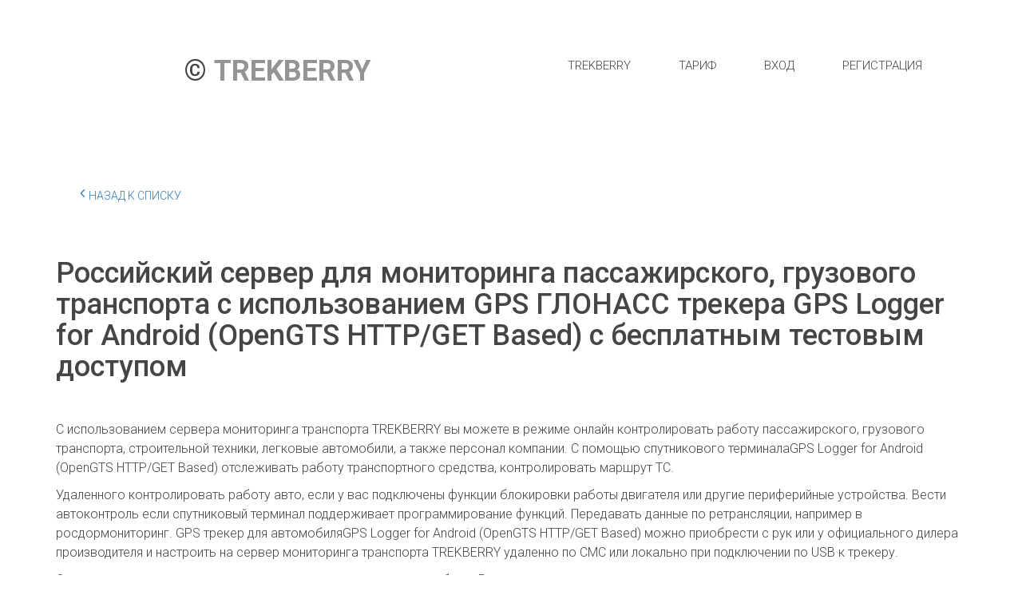

--- FILE ---
content_type: text/html; charset=utf-8
request_url: https://trekberry.ru/stat/rossiiskii_siervier_dlia_monitoringha_passazhirskogho_ghruzovogho_transporta_s_ispol_zovaniiem_gps_glonass_triekiera_gps_logger_for_android_opengts_http_get_based_s_biesplatnym_tiestovym_dostupom
body_size: 173387
content:
<!DOCTYPE html>
<html lang="ru">
<head>
	<meta charset="utf-8" />
<meta http-equiv="X-UA-Compatible" content="IE=edge" />
<meta name="viewport" content="width=device-width, initial-scale=1.0, maximum-scale=5.0" />



	
	
	<title>Российский сервер для мониторинга пассажирского, грузового транспорта с использованием GPS ГЛОНАСС трекера 	GPS Logger for Android (OpenGTS HTTP/GET Based)	 с бесплатным тестовым доступом</title>
	
	<meta name="description" content="Российский сервер для мониторинга пассажирского, грузового транспорта с использованием GPS ГЛОНАСС трекера 	GPS Logger for Android (OpenGTS HTTP/GET Based)	 с бесплатным тестовым доступом" />
	<meta name="keywords" content="Российский сервер для мониторинга пассажирского, грузового транспорта с использованием GPS ГЛОНАСС трекера 	GPS Logger for Android (OpenGTS HTTP/GET Based)	 с бесплатным тестовым доступом" />
	<meta property="og:title" content="Российский сервер для мониторинга пассажирского, грузового транспорта с использованием GPS ГЛОНАСС трекера 	GPS Logger for Android (OpenGTS HTTP/GET Based)	 с бесплатным тестовым доступом" />
	
	<link rel="shortcut icon" href="/favicon.ico?v=7174650078350071" type="image/x-icon">
	<script>
	window.developmentMode = false;
	
</script>
	
	
	<script defer src="/js/lib/modernizr-webp.js?v=2025_09_15T14_31_33_03_00_590a67720d52a333bb0dced28d2e0ecf36ca97ef"></script><link rel="stylesheet" href="/css/devicePublish.min.css?v=2025_09_15T14_31_33_03_00_590a67720d52a333bb0dced28d2e0ecf36ca97ef"><link rel="stylesheet" href="/css/lib/bootstrap.min.css?v=2025_09_15T14_31_33_03_00_590a67720d52a333bb0dced28d2e0ecf36ca97ef"><link rel="stylesheet" href="/css/lib/animate.min.css?v=2025_09_15T14_31_33_03_00_590a67720d52a333bb0dced28d2e0ecf36ca97ef"><script async src="/js/ulib/performance.js?v=2025_09_15T14_31_33_03_00_590a67720d52a333bb0dced28d2e0ecf36ca97ef"></script><link rel="stylesheet" href="/css/blog.css">
		
	

<link rel="stylesheet" href="/templates/cl_apartment/css/main-g-theme-site-1-desktop.css" media="screen and (min-width : 992px)" />

<link rel="stylesheet" href="/templates/cl_apartment/css/main-g-theme-site-1-tablet.css" media="screen and (min-width: 768px) and (max-width: 991px)" />

<link rel="stylesheet" href="/templates/cl_apartment/css/main-g-theme-site-1-phone.css" media="screen and (max-width : 768px)" /><link rel="stylesheet" href="/sitecss/srcset-5cab4b2fa2474a6d101b1425-all.css?v=745">
	
	
		
		
			
				<!-- htmlmin:ignore -->
					<meta name="yandex-verification" content="96436ad4c83b6664" />
<!-- Yandex Native Ads -->
<script>window.yaContextCb=window.yaContextCb||[]</script>
<script src="https://yandex.ru/ads/system/context.js" async></script>

				<!-- htmlmin:ignore -->
			
		
		
	
	
	
		<link rel="preload" as="style" href="/sitecss/typography.css?v=745" onload="this.onload=null;this.rel='stylesheet'">
		<noscript><link rel="stylesheet" href="/sitecss/typography.css?v=745"></noscript>
	
	
		<link rel="preload" as="style" id="dist-version-css" href="/dist-version/css/pub.v1.css?v=2025_09_15T14_31_33_03_00_590a67720d52a333bb0dced28d2e0ecf36ca97ef" onload="this.onload=null;this.rel='stylesheet'">
		<noscript><link rel="stylesheet" href="/dist-version/css/pub.v1.css?v=2025_09_15T14_31_33_03_00_590a67720d52a333bb0dced28d2e0ecf36ca97ef"></noscript>
	

	<script>
		(() => {
			if (matchMedia('screen and (min-width : 992px)').matches) {
				document.write(`<link 
					rel="stylesheet"
					
					data-device="desktop"
					class="styleLink"
					href="/templates/cl_apartment/css/main-g-theme-site-1-desktop.css"
				/>`);
			}
			if (matchMedia('screen and (min-width: 768px) and (max-width: 991px)').matches) {
				document.write(`<link 
					rel="stylesheet"
					
					data-device="tablet"
					class="styleLink"
					href="/templates/cl_apartment/css/main-g-theme-site-1-tablet.css"
				/>`);
			}
			if (matchMedia('screen and (max-width : 768px)').matches) {
				document.write(`<link 
					rel="stylesheet"
					
					data-device="phone"
					class="styleLink"
					href="/templates/cl_apartment/css/main-g-theme-site-1-phone.css"
				/>`);
			}
		})();
	</script>

	<style data-styled="true" data-styled-version="5.0.1"></style><style data-styled="true" data-styled-version="5.0.1"></style><style data-styled="true" data-styled-version="5.0.1"></style><style data-styled="true" data-styled-version="5.0.1"></style><style data-styled="true" data-styled-version="5.0.1"></style><style data-styled="true" data-styled-version="5.0.1">.jExakY.ul-u-menu-horizontal:focus{outline:none;}
.jExakY.ul-u-menu-horizontal-horizontal{-webkit-box-pack:center;-webkit-justify-content:center;-ms-flex-pack:center;justify-content:center;}
.jExakY.ul-u-menu-horizontal-horizontal .ul-u-menu-horizontal-item,.jExakY.ul-u-menu-horizontal-horizontal .ul-u-menu-horizontal-submenu{color:rgba(69,69,69,1);}
.jExakY.ul-u-menu-horizontal-horizontal > .ul-u-menu-horizontal-item-active,.jExakY.ul-u-menu-horizontal-horizontal > .ul-u-menu-horizontal-submenu-active,.jExakY.ul-u-menu-horizontal-horizontal > .ul-u-menu-horizontal-item-selected,.jExakY.ul-u-menu-horizontal-horizontal > .ul-u-menu-horizontal-submenu-selected{color:rgba(18,18,18,1);}
.jExakY.ul-u-menu-horizontal-horizontal .ul-u-menu-horizontal-item,.jExakY.ul-u-menu-horizontal-horizontal .ul-u-menu-horizontal-submenu-title{padding:20px 30px;-webkit-align-items:center;-webkit-box-align:center;-ms-flex-align:center;align-items:center;display:-webkit-box;display:-webkit-flex;display:-ms-flexbox;display:flex;}
.jExakY.ul-u-menu-burger{margin-left:auto;margin-right:auto;}
.jExakY.ul-u-menu-burger:focus{outline:none;}
.jExakY.ul-u-menu-burger .ul-u-menu-burger-item,.jExakY.ul-u-menu-burger .ul-u-menu-burger-submenu{color:rgba(69,69,69,1);}
.jExakY.ul-u-menu-burger > .ul-u-menu-burger-item-active,.jExakY.ul-u-menu-burger > .ul-u-menu-burger-submenu-active,.jExakY.ul-u-menu-burger > .ul-u-menu-burger-item-selected,.jExakY.ul-u-menu-burger > .ul-u-menu-burger-submenu-selected{color:rgba(18,18,18,1);}
.jExakY.ul-u-menu-burger .ul-u-menu-burger-item,.jExakY.ul-u-menu-burger .ul-u-menu-burger-submenu-title{padding:20px 30px;-webkit-align-items:center;-webkit-box-align:center;-ms-flex-align:center;align-items:center;display:-webkit-box;display:-webkit-flex;display:-ms-flexbox;display:flex;}
.jExakY .ul-u-menu-horizontal-sub{background-color:rgba(255,255,255,1);}
.jExakY .ul-u-menu-horizontal-sub .ul-u-menu-horizontal-item,.jExakY .ul-u-menu-horizontal-sub .ul-u-menu-horizontal-submenu{color:rgba(18,18,18,1);}
.jExakY .ul-u-menu-horizontal-sub .ul-u-menu-horizontal-item-active,.jExakY .ul-u-menu-horizontal-sub .ul-u-menu-horizontal-item-selected,.jExakY .ul-u-menu-horizontal-sub .ul-u-menu-horizontal-submenu-active,.jExakY .ul-u-menu-horizontal-sub .ul-u-menu-horizontal-submenu-selected{color:rgba(18,18,18,1);}
.jExakY .ul-u-menu-horizontal.ul-u-menu-horizontal-vertical .ul-u-menu-horizontal-item,.jExakY .ul-u-menu-horizontal.ul-u-menu-horizontal-vertical-left .ul-u-menu-horizontal-item,.jExakY .ul-u-menu-horizontal.ul-u-menu-horizontal-vertical .ul-u-menu-horizontal-submenu-title,.jExakY .ul-u-menu-horizontal.ul-u-menu-horizontal-vertical-left .ul-u-menu-horizontal-submenu-title{padding-left:30px;padding-right:30px;padding-top:20px;padding-bottom:20px;}
.jExakY .ul-u-menu-burger-sub{background-color:rgba(255,255,255,1);}
.jExakY .ul-u-menu-burger-sub .ul-u-menu-burger-item,.jExakY .ul-u-menu-burger-sub .ul-u-menu-burger-submenu{color:rgba(18,18,18,1);}
.jExakY .ul-u-menu-burger-sub .ul-u-menu-burger-item-active,.jExakY .ul-u-menu-burger-sub .ul-u-menu-burger-item-selected,.jExakY .ul-u-menu-burger-sub .ul-u-menu-burger-submenu-active,.jExakY .ul-u-menu-burger-sub .ul-u-menu-burger-submenu-selected{color:rgba(18,18,18,1);}
.jExakY .ul-u-menu-burger.ul-u-menu-burger-vertical .ul-u-menu-burger-item,.jExakY .ul-u-menu-burger.ul-u-menu-burger-vertical-left .ul-u-menu-burger-item,.jExakY .ul-u-menu-burger.ul-u-menu-burger-vertical .ul-u-menu-burger-submenu-title,.jExakY .ul-u-menu-burger.ul-u-menu-burger-vertical-left .ul-u-menu-burger-submenu-title{padding-left:30px;padding-right:30px;padding-top:20px;padding-bottom:20px;}
data-styled.g5[id="sc-AxhUy"]{content:"jExakY,"}
</style><style data-styled="true" data-styled-version="5.0.1">.jExakY.ul-u-menu-horizontal:focus{outline:none;}
.jExakY.ul-u-menu-horizontal-horizontal{-webkit-box-pack:center;-webkit-justify-content:center;-ms-flex-pack:center;justify-content:center;}
.jExakY.ul-u-menu-horizontal-horizontal .ul-u-menu-horizontal-item,.jExakY.ul-u-menu-horizontal-horizontal .ul-u-menu-horizontal-submenu{color:rgba(69,69,69,1);}
.jExakY.ul-u-menu-horizontal-horizontal > .ul-u-menu-horizontal-item-active,.jExakY.ul-u-menu-horizontal-horizontal > .ul-u-menu-horizontal-submenu-active,.jExakY.ul-u-menu-horizontal-horizontal > .ul-u-menu-horizontal-item-selected,.jExakY.ul-u-menu-horizontal-horizontal > .ul-u-menu-horizontal-submenu-selected{color:rgba(18,18,18,1);}
.jExakY.ul-u-menu-horizontal-horizontal .ul-u-menu-horizontal-item,.jExakY.ul-u-menu-horizontal-horizontal .ul-u-menu-horizontal-submenu-title{padding:20px 30px;-webkit-align-items:center;-webkit-box-align:center;-ms-flex-align:center;align-items:center;display:-webkit-box;display:-webkit-flex;display:-ms-flexbox;display:flex;}
.jExakY.ul-u-menu-burger{margin-left:auto;margin-right:auto;}
.jExakY.ul-u-menu-burger:focus{outline:none;}
.jExakY.ul-u-menu-burger .ul-u-menu-burger-item,.jExakY.ul-u-menu-burger .ul-u-menu-burger-submenu{color:rgba(69,69,69,1);}
.jExakY.ul-u-menu-burger > .ul-u-menu-burger-item-active,.jExakY.ul-u-menu-burger > .ul-u-menu-burger-submenu-active,.jExakY.ul-u-menu-burger > .ul-u-menu-burger-item-selected,.jExakY.ul-u-menu-burger > .ul-u-menu-burger-submenu-selected{color:rgba(18,18,18,1);}
.jExakY.ul-u-menu-burger .ul-u-menu-burger-item,.jExakY.ul-u-menu-burger .ul-u-menu-burger-submenu-title{padding:20px 30px;-webkit-align-items:center;-webkit-box-align:center;-ms-flex-align:center;align-items:center;display:-webkit-box;display:-webkit-flex;display:-ms-flexbox;display:flex;}
.jExakY .ul-u-menu-horizontal-sub{background-color:rgba(255,255,255,1);}
.jExakY .ul-u-menu-horizontal-sub .ul-u-menu-horizontal-item,.jExakY .ul-u-menu-horizontal-sub .ul-u-menu-horizontal-submenu{color:rgba(18,18,18,1);}
.jExakY .ul-u-menu-horizontal-sub .ul-u-menu-horizontal-item-active,.jExakY .ul-u-menu-horizontal-sub .ul-u-menu-horizontal-item-selected,.jExakY .ul-u-menu-horizontal-sub .ul-u-menu-horizontal-submenu-active,.jExakY .ul-u-menu-horizontal-sub .ul-u-menu-horizontal-submenu-selected{color:rgba(18,18,18,1);}
.jExakY .ul-u-menu-horizontal.ul-u-menu-horizontal-vertical .ul-u-menu-horizontal-item,.jExakY .ul-u-menu-horizontal.ul-u-menu-horizontal-vertical-left .ul-u-menu-horizontal-item,.jExakY .ul-u-menu-horizontal.ul-u-menu-horizontal-vertical .ul-u-menu-horizontal-submenu-title,.jExakY .ul-u-menu-horizontal.ul-u-menu-horizontal-vertical-left .ul-u-menu-horizontal-submenu-title{padding-left:30px;padding-right:30px;padding-top:20px;padding-bottom:20px;}
.jExakY .ul-u-menu-burger-sub{background-color:rgba(255,255,255,1);}
.jExakY .ul-u-menu-burger-sub .ul-u-menu-burger-item,.jExakY .ul-u-menu-burger-sub .ul-u-menu-burger-submenu{color:rgba(18,18,18,1);}
.jExakY .ul-u-menu-burger-sub .ul-u-menu-burger-item-active,.jExakY .ul-u-menu-burger-sub .ul-u-menu-burger-item-selected,.jExakY .ul-u-menu-burger-sub .ul-u-menu-burger-submenu-active,.jExakY .ul-u-menu-burger-sub .ul-u-menu-burger-submenu-selected{color:rgba(18,18,18,1);}
.jExakY .ul-u-menu-burger.ul-u-menu-burger-vertical .ul-u-menu-burger-item,.jExakY .ul-u-menu-burger.ul-u-menu-burger-vertical-left .ul-u-menu-burger-item,.jExakY .ul-u-menu-burger.ul-u-menu-burger-vertical .ul-u-menu-burger-submenu-title,.jExakY .ul-u-menu-burger.ul-u-menu-burger-vertical-left .ul-u-menu-burger-submenu-title{padding-left:30px;padding-right:30px;padding-top:20px;padding-bottom:20px;}
data-styled.g5[id="sc-AxhUy"]{content:"jExakY,"}
</style>

</head>
<body>
	
	
	
	<div id="main">
		<div id="body" class="g-theme-site-1" data-mode="published" data-site-theme="g-theme-site-1">
			<div
				id="body-fict"
				class="g-theme-block-1 ul-page-blog-stat"
				data-theme-block='{"desktop":"g-theme-block-1", "tablet":"g-theme-block-1", "phone":"g-theme-block-1"}'
				data-block_theme="g-theme-block-1"
				style=""
				data-parallax="none"
			>
				
				
<div id="ul-content">
	
			<div  id="ul-id-913-0-symbol" style="padding-top:50px;padding-bottom:50px;" data-floating="" data-custom-classes="[]" data-theme="g-theme-block-0" data-theme-block="{&quot;desktop&quot;:&quot;g-theme-block-1&quot;,&quot;tablet&quot;:&quot;g-theme-block-1&quot;,&quot;phone&quot;:&quot;g-theme-block-1&quot;}" data-device-hidden="{&quot;desktop&quot;:false,&quot;tablet&quot;:false,&quot;phone&quot;:false}" data-vertical-align="0" data-bgtype="color" data-auto_height="true" data-symbol="{&quot;enabled&quot;:true,&quot;sourceBlockId&quot;:&quot;ul-id-913-0-symbol&quot;,&quot;linkedPages&quot;:[&quot;5c5b2dc1b1360c662b505412&quot;,&quot;5cab4b2fa2474a6d101b1425&quot;,&quot;623ea2ab994009643ce536f3&quot;,&quot;624f1f11c7163a7e4040866c&quot;,&quot;623f150c763f27707815c747&quot;,&quot;6238a4027e4ca07c811d5b5f&quot;,&quot;6238ae37a927917d76a9ec93&quot;,&quot;62397266b5d4927dd4c493fd&quot;,&quot;623a03ccb65f774236dc3af2&quot;,&quot;6288a08435ec0a439cc536ed&quot;,&quot;6288a119c3f2e846bb7e8460&quot;,&quot;6289046f0827f450423961d1&quot;,&quot;629ced71e073ae7e611fd7b0&quot;,&quot;629de67251f4532ae28ba985&quot;,&quot;62b5cb8a5ab11f3385d35fdd&quot;,&quot;62b5cca0d6fe603791bdac06&quot;,&quot;62b5dbcb5ab11f3385d594d4&quot;,&quot;62b5dcb3c5ba2d3811490e3d&quot;,&quot;62b5dd4dc5ba2d3811491f6e&quot;,&quot;62b5de6bc5ba2d38114947f0&quot;,&quot;62bae46c36eca866aa789271&quot;,&quot;62deb32fed156913382dc77f&quot;,&quot;62deb507ed156913382e18dc&quot;,&quot;62dfe95011575f182f646a07&quot;,&quot;62dfeb53d70d9d18ab8e5316&quot;,&quot;62dff478d70d9d18ab8ff2fc&quot;,&quot;62dffff111575f182f67e881&quot;,&quot;62e01475bbbe261723efaeaa&quot;,&quot;62e01518bbbe261723efc3c9&quot;,&quot;62e0164dd70d9d18ab94aecc&quot;,&quot;62e0169711575f182f6b1722&quot;,&quot;62e016d99e9917171de064c1&quot;,&quot;62e016ffbbbe261723f009a1&quot;,&quot;62e0173fbbbe261723f011dc&quot;,&quot;62e0175e9e9917171de07701&quot;,&quot;62e017c6bbbe261723f01efd&quot;,&quot;62e017ef11575f182f6b4189&quot;,&quot;62e018ad11575f182f6b58c2&quot;,&quot;62e018cb11575f182f6b5fa5&quot;,&quot;62e018e79e9917171de0a282&quot;,&quot;62e0190311575f182f6b6ba6&quot;,&quot;62e019209e9917171de0ab12&quot;,&quot;62e01939bbbe261723f05055&quot;,&quot;62e0195b9e9917171de0b49a&quot;,&quot;62e0197b11575f182f6b822f&quot;,&quot;62e0199911575f182f6b86f2&quot;,&quot;62e019ba9e9917171de0c4cb&quot;,&quot;62e019dfd70d9d18ab9523f9&quot;,&quot;62e01a28d70d9d18ab9530f3&quot;,&quot;62e01a4b9e9917171de0d6e4&quot;,&quot;62e01addd70d9d18ab954dc1&quot;,&quot;62e01b33bbbe261723f09b7a&quot;,&quot;62e01b5111575f182f6bc713&quot;,&quot;62e01b8b11575f182f6bd1e8&quot;,&quot;62e3c2b99e9917171d4b502c&quot;,&quot;62e51763d70d9d18ab20724a&quot;,&quot;62e52d8dbbbe2617237f0125&quot;,&quot;5c5b2dc1b1360c662b50541e&quot;,&quot;5c5b2dc81da21f6d950597e5&quot;,&quot;5c5b2dc81da21f6d95059843&quot;,&quot;62e534a7bbbe2617237ffb2d&quot;,&quot;6308c522fd25405a5b199fb8&quot;,&quot;630906bcaacc2a1df0e2826f&quot;,&quot;630a0feafd25405a5b342fcc&quot;,&quot;6314b2741b14680a6bf2bfd7&quot;,&quot;63185013fd25405a5b97a72e&quot;,&quot;63188b00999b313fc6dcc1e5&quot;,&quot;6318a2bc82aee134c9f7b9b2&quot;,&quot;6318a6d4ccd65715137e612b&quot;,&quot;631c459ba4bc6c341af4e031&quot;,&quot;63276c2a5bc9c3711adcdf36&quot;,&quot;632777d67d041a51600f49e0&quot;,&quot;63287a9534c9113138af17dd&quot;,&quot;6328a7b93199833f033fa110&quot;,&quot;6329f40e50be657302e71515&quot;,&quot;632ab4742fac09303688276d&quot;,&quot;632c88da50be657302299f7c&quot;,&quot;63314ddb2fac093036211dec&quot;,&quot;63357e7ccc35474a714374a6&quot;,&quot;6336e067cc35474a71695fd5&quot;,&quot;6336f16dcc35474a716bb370&quot;,&quot;6336ff58cc35474a716dc2cb&quot;,&quot;633d2571c16ebb78528599fd&quot;,&quot;634fcd7ea0e603726c8042b5&quot;,&quot;63593c5b5e2a86156cf8e19d&quot;,&quot;637f2728e1047e46557e07d6&quot;,&quot;637f278e5e6de432dc7f291c&quot;,&quot;639031f8060b4d3c94988f10&quot;,&quot;639727f34d61b22954dcd70f&quot;,&quot;63ab1b82ea678f24e3d558e2&quot;,&quot;63ad401f48da0022cabca373&quot;,&quot;63b6d2951bfd0122d262f35b&quot;,&quot;63beafda48da0022cadaafad&quot;,&quot;63c5036548da0022ca10aa26&quot;,&quot;63d24516be857866e11cf098&quot;,&quot;63d6c20bbe857866e1eb29c9&quot;,&quot;6400d6c7b1a4241098b52591&quot;,&quot;641c30c53fe5775d37acdc71&quot;,&quot;641d5d1279587f58adfc4855&quot;,&quot;641dd41e1118304c17ea0800&quot;,&quot;642552efd8ec2755c3229de7&quot;,&quot;643e5638cdb7101b9cf7524b&quot;,&quot;6441165d0da22a1b95f3e4ee&quot;,&quot;64415d920da22a1b950ac48c&quot;,&quot;64419e5ccdb7101b9ca95886&quot;,&quot;644246840da22a1b9529bc20&quot;,&quot;644263e8cdb7101b9cc0441e&quot;,&quot;644294970da22a1b953cc9b8&quot;,&quot;644552520da22a1b9598434e&quot;,&quot;64455bca0da22a1b959a65df&quot;,&quot;6447eb64cdb7101b9ca6d28d&quot;,&quot;644ed180f8a26b7e472d71f2&quot;,&quot;644f8910f8a26b7e473ce2a2&quot;,&quot;644f95338655d97b88c6e44b&quot;,&quot;64500d99f8a26b7e475b3f68&quot;,&quot;645109de8655d97b880ee05f&quot;,&quot;64516bd3f8a26b7e47a07f4c&quot;,&quot;6456a77bdf34fa599ddb10de&quot;,&quot;645b4e85df34fa599d6d6247&quot;,&quot;646128adb952215994788f05&quot;,&quot;646734a75eb95270507a4979&quot;,&quot;646746efda67ae70496e2842&quot;,&quot;64690defad709b7558f79c78&quot;,&quot;646b6168b1666f7d453f0683&quot;,&quot;646b8755b1666f7d4548aef1&quot;,&quot;646f04991fd70b5fa7f8b5c3&quot;,&quot;64723c9d0ebf665c30373b41&quot;,&quot;64723e1985115863c214b086&quot;,&quot;647887f925408e6956128773&quot;,&quot;647d868cae94054ba3bef0a2&quot;,&quot;64816e951ca3915949c11663&quot;,&quot;6482d0f7c3c4945950f5d4c3&quot;,&quot;6482d31ac3c4945950f6483f&quot;,&quot;6482ebda1ca3915949080dc0&quot;,&quot;6488189739bc450b5538cf62&quot;,&quot;64896887230e9a0b6106bb0e&quot;,&quot;648b0863bcac04647729746b&quot;,&quot;648c257dbcac04647745eafc&quot;,&quot;64933a5ebcac046477fff815&quot;,&quot;649538cac6691064700cd108&quot;,&quot;64959fcfbcac0464773ad5b6&quot;,&quot;64a57cc1bb2850711f5d902a&quot;,&quot;64aeb3f87085b307efecd106&quot;,&quot;64af95747cdc5404cd4b6dba&quot;,&quot;64bbe7db275eb145079b5dc1&quot;,&quot;64be54863988ac481a5c4438&quot;,&quot;64bfa6dd275eb14507e2e33b&quot;,&quot;64bfe788275eb14507ed0a80&quot;,&quot;64c0bdda275eb14507fa6e88&quot;,&quot;64cd1c523775dd1d1ac263bf&quot;,&quot;64cd4bed3775dd1d1ac571f5&quot;,&quot;64ceac12be50971cf22cc05d&quot;,&quot;64d093e93775dd1d1af2a559&quot;,&quot;64d0c4229e2f5a1dfa4fd544&quot;,&quot;64d227b29e2f5a1dfa72f298&quot;,&quot;64d23befbe50971cf27332b3&quot;,&quot;64d33d2b3775dd1d1a312556&quot;,&quot;64d6127b3775dd1d1a6f8957&quot;,&quot;64da5790be50971cf213bf69&quot;,&quot;64db6913be50971cf227f330&quot;,&quot;64e08eca4eeb130225d77251&quot;,&quot;64e0fafb8b9aa902dfcb0abd&quot;,&quot;64e11a38e0a4c9021a759150&quot;,&quot;64ef626f141f4b2259ff72a3&quot;,&quot;650abd9233790155f282f096&quot;,&quot;650abf8c33790155f2835a6a&quot;,&quot;651556dd3a12c536782a8a1b&quot;,&quot;651c191cf7b3654d2fe7252b&quot;,&quot;651c5549f7b3654d2ff07084&quot;,&quot;652e8465077a3d10cfff7b6b&quot;,&quot;653694e2158f9b1186aeb548&quot;,&quot;653a602f077a3d10cf443ac0&quot;,&quot;653ce463dfbc1d28e0eb1456&quot;,&quot;653e72f46f48122ab9a82fc8&quot;,&quot;653e9908dfbc1d28e014f4b9&quot;,&quot;65434b8eb0e7e74d4a375078&quot;,&quot;65449074bfaf5452b5c91a04&quot;,&quot;6544a54dbfaf5452b5cbd4f5&quot;,&quot;6544c798659bd92896a48975&quot;,&quot;6546494b3880d23610467790&quot;,&quot;656aeab1a955e4678bfb9aa6&quot;,&quot;656d7b3e4aa50c6c852c9a07&quot;,&quot;65720a2d68f1b014fc7d53e1&quot;,&quot;657740888de8df4b3c1eb422&quot;,&quot;657759548de8df4b3c21ba04&quot;,&quot;657966508de8df4b3c512293&quot;,&quot;657991448de8df4b3c58e38d&quot;,&quot;65828ad2f825342c380795b5&quot;,&quot;65828ba8f825342c3807b41d&quot;,&quot;6582fdba040510305234f347&quot;,&quot;6582fe53f825342c381ac625&quot;,&quot;659d3f671b211d17ea2ad353&quot;,&quot;659d408b1b211d17ea2b210a&quot;,&quot;659d41adf3931159adbd846c&quot;,&quot;65a650908deb9d425ae1fd23&quot;,&quot;65ae052980f19b5d957fbfb4&quot;,&quot;65ae082b243f381a39c6fc5c&quot;,&quot;65ae12a2243f381a39c9565c&quot;,&quot;65ae168480f19b5d9583a5cc&quot;,&quot;65b09c6580f19b5d95ecb763&quot;,&quot;65bbe1ee21cb7b46b1ab7e5d&quot;,&quot;65bbe2e46069395f48de57db&quot;,&quot;65bbe3e56069395f48de8d0f&quot;,&quot;65bbe48f243f381a39c58c6d&quot;,&quot;65cbbb66daffcd3ab77a449c&quot;,&quot;65cc896544ceb93c66edf518&quot;,&quot;65d8aa5845f09d62e0d66881&quot;,&quot;65d8ae3945f09d62e0d6b94d&quot;,&quot;65df2f2745f09d62e08723cd&quot;,&quot;65e07116c0f15130fb0c65ab&quot;,&quot;65e819e657646733c6542eb7&quot;,&quot;65e828fa1ec76533056803a9&quot;,&quot;65e82a9c57646733c65866f2&quot;,&quot;65f2a765770bff3697cca30d&quot;,&quot;65f2a789f26767367c2a27dd&quot;,&quot;65f2a7ad7b06803a2edfd5b8&quot;,&quot;65f2a7fbf26767367c2a3651&quot;,&quot;65f2b2c4770bff3697ce83f6&quot;,&quot;65f2b7637b06803a2ee2aeeb&quot;,&quot;65f2c5037b06803a2ee4f12a&quot;,&quot;65f2c7857b06803a2ee56acd&quot;,&quot;65f496dc770bff369707c46c&quot;,&quot;65f497287b06803a2e1a9388&quot;,&quot;65f49759770bff369707d824&quot;,&quot;65f497877b06803a2e1aa138&quot;,&quot;65f497baf26767367c6488b1&quot;,&quot;660145a2b29c3b37ec7fb450&quot;,&quot;660146527a120c3d1dfc46b1&quot;,&quot;660146f97a120c3d1dfc5e11&quot;,&quot;660e765eb29c3b37ecdcc212&quot;,&quot;660e87d97a120c3d1d59e827&quot;,&quot;6638b8092509027705248dc2&quot;,&quot;6638b892250902770524a2ce&quot;,&quot;6638b92375211b29f76cf21f&quot;,&quot;6638b96d250902770524bb81&quot;,&quot;6638b9d575211b29f76d10b5&quot;,&quot;6638ba422e7450324832f939&quot;,&quot;6638ba8c250902770524e7f9&quot;,&quot;66470500e36546573bd2b59e&quot;,&quot;66470615a752e7648438155f&quot;,&quot;664de296a752e76484cef6e1&quot;,&quot;664efde2a752e76484e4b68d&quot;,&quot;66517876e36546573ba6648a&quot;,&quot;665178f694e9a36a2364b552&quot;,&quot;6651795e94e9a36a2364b926&quot;,&quot;6651799394e9a36a2364bc04&quot;,&quot;665179d794e9a36a2364bee7&quot;,&quot;66545585a79ccd08135c757f&quot;,&quot;665ace26c6ce096959bd2730&quot;,&quot;6665589f86665324fe4db396&quot;,&quot;666559fe86665324fe4dce7f&quot;,&quot;667083542dfd7e0aa3ffddec&quot;,&quot;667083c12dfd7e0aa3ffe7f1&quot;,&quot;667afa6232abe274bd9d9bc5&quot;,&quot;667afad68395a30e0a1e0d51&quot;,&quot;667afb1932abe274bd9da378&quot;,&quot;667ceda832abe274bdb9f69a&quot;,&quot;667d2d613195444375b6337a&quot;,&quot;667d2dc48395a30e0a3fd349&quot;,&quot;667e82d08395a30e0a560ef7&quot;,&quot;667fd72132abe274bde4623d&quot;,&quot;66839ad432abe274bd129b56&quot;,&quot;66839bbc31954443750a0f0e&quot;,&quot;6683fe1f319544437514fcbf&quot;,&quot;6688e03b8395a30e0ae01909&quot;,&quot;6688e1a832abe274bd5ff20d&quot;,&quot;6690168a32abe274bdc4b05f&quot;,&quot;6696076d473b9b336c5d91e2&quot;,&quot;66960d1b473b9b336c5e05ad&quot;,&quot;6696773f473b9b336c668758&quot;,&quot;669df201c55e4b2add01827f&quot;,&quot;669ea84907a7cf5d1d903897&quot;,&quot;669ea8a307a7cf5d1d9045bc&quot;,&quot;669ea8f607a7cf5d1d9051ec&quot;,&quot;669ea95707a7cf5d1d905a54&quot;,&quot;669ea9b207a7cf5d1d90673e&quot;,&quot;66a3d1972052fe63e5bdf53f&quot;,&quot;66a3de952052fe63e5bea20f&quot;,&quot;66a4e12bc5bc6e6177d39d82&quot;,&quot;66a50adcc5bc6e6177d728e8&quot;,&quot;66a610d38328f16170cde41b&quot;,&quot;66a698ea8328f16170d4f54c&quot;,&quot;66a69b3a8328f16170d5118a&quot;,&quot;66a69c078328f16170d51c03&quot;,&quot;66a71f762052fe63e5dd7762&quot;,&quot;66a721758328f16170d86796&quot;,&quot;66a722fd2052fe63e5ddba8b&quot;,&quot;66a7c0cd2052fe63e5f0a8fc&quot;,&quot;66a7c1c98328f16170ebc861&quot;,&quot;66a7c2708328f16170ebd768&quot;,&quot;66a7c3478328f16170ebe6d5&quot;,&quot;66a7c477c5bc6e6177fd0183&quot;,&quot;66a916f68328f16170034b74&quot;,&quot;66a939802052fe63e509eec7&quot;,&quot;66a93b6bc5bc6e617716dc9d&quot;,&quot;66a93d598328f1617005a47b&quot;,&quot;66a93e79c5bc6e6177171b5f&quot;,&quot;66a940208328f1617005d304&quot;,&quot;66a9cdd02052fe63e50dd924&quot;,&quot;66a9cf988328f16170094c8d&quot;,&quot;66a9d06e2052fe63e50dfdce&quot;,&quot;66aa7b7f2052fe63e51e37f0&quot;,&quot;66aa7c3d2052fe63e51e4794&quot;,&quot;66aa7d13c5bc6e61772b214e&quot;,&quot;66aa7eed8328f1617019cf76&quot;,&quot;66aa80098328f1617019f473&quot;,&quot;66aa81092052fe63e51ea94b&quot;,&quot;66ab2a732052fe63e5255fed&quot;,&quot;66ab2c748328f1617020c175&quot;,&quot;66abcd488328f1617031d13b&quot;,&quot;66adceceb3d5957d16cd2670&quot;,&quot;66adcf7ea5a5277c9d808470&quot;,&quot;66b11d965f02f37c95d4cb59&quot;,&quot;66b11ff3b3d5957d16fb26f2&quot;,&quot;66b12064a5a5277c9daea3c9&quot;,&quot;66b120e0b3d5957d16fb37f2&quot;,&quot;66b261ca6736ae3ee73c1a3d&quot;,&quot;66b26275c3c2883ef2c4c14b&quot;,&quot;66b263276736ae3ee73c2bc7&quot;,&quot;66b26428c3c2883ef2c4d83f&quot;,&quot;66b2662b6736ae3ee73c4ed2&quot;,&quot;66b267adc7bf0b3f4a1daee1&quot;,&quot;66b268a06736ae3ee73c6e19&quot;,&quot;66b28012c7bf0b3f4a1ed595&quot;,&quot;66b280e76736ae3ee73d9480&quot;,&quot;66b2824fc3c2883ef2c62864&quot;,&quot;66b2835ac7bf0b3f4a1efb50&quot;,&quot;66b28469c3c2883ef2c64cc0&quot;,&quot;66ba57e060031f567ab67ea9&quot;,&quot;66ba58bd60031f567ab68dcf&quot;,&quot;66ba593060031f567ab69454&quot;,&quot;66ba59b7a9fcb7595676bb06&quot;,&quot;66ba5a8d60031f567ab6a3d5&quot;,&quot;66ba5b0185f11a56817a1c2b&quot;,&quot;66ba5b99a9fcb7595676e937&quot;,&quot;66ba5bee60031f567ab6af17&quot;,&quot;66bb34f685f11a568183b3be&quot;,&quot;66bb355285f11a568183bed6&quot;,&quot;66bb35bc85f11a568183ccd3&quot;,&quot;66bb373585f11a568183f3dc&quot;,&quot;66bb4aff60031f567ac202b9&quot;,&quot;66bb4b3860031f567ac20814&quot;,&quot;66bb4b7f60031f567ac20d30&quot;,&quot;66bb4bc7a9fcb75956824748&quot;,&quot;66bb4c18a9fcb75956824fc8&quot;,&quot;66bb4c7960031f567ac21c1e&quot;,&quot;66bb4cc7a9fcb75956825eb4&quot;,&quot;66bb4d2e85f11a568185fabf&quot;,&quot;66bb633e0cb2114ad9b7059b&quot;,&quot;66bb638b28dae94ad2d64ddc&quot;,&quot;66bb63f80d49824c5c11695c&quot;,&quot;66bb648b28dae94ad2d66461&quot;,&quot;66bb9e6028dae94ad2db5b18&quot;,&quot;66bb9fff0cb2114ad9bc1f22&quot;,&quot;66bba0860d49824c5c1611b2&quot;,&quot;66bba0d10d49824c5c161c81&quot;,&quot;66bba1220d49824c5c1626d9&quot;,&quot;66bba16f0cb2114ad9bc4451&quot;,&quot;66bba1bc28dae94ad2dba62d&quot;,&quot;66bba2c00d49824c5c165297&quot;,&quot;66bba3010cb2114ad9bc6b8b&quot;,&quot;66bba3820cb2114ad9bc79f1&quot;,&quot;66bba4f10cb2114ad9bc98a4&quot;,&quot;66bba6360cb2114ad9bcc8ac&quot;,&quot;66bba80728dae94ad2dcdc7d&quot;,&quot;66bc77880d49824c5c20560a&quot;,&quot;66bccc639bf7c7062d9d03b5&quot;,&quot;66bccd439bf7c7062d9d1a03&quot;,&quot;66bcd1309bf7c7062d9d9e14&quot;,&quot;66bcd1af196218060d583c60&quot;,&quot;66bcd22d9bf7c7062d9db17d&quot;,&quot;66bcd296196218060d584bcf&quot;,&quot;66bcd3669bf7c7062d9dc228&quot;,&quot;66bcd42102617408f2565644&quot;,&quot;66bcd495196218060d588eed&quot;,&quot;66c1a6e49294d901f1d7a4f0&quot;,&quot;66c5833e3cb5e50af7a0af1e&quot;,&quot;66c58cd25f21e10c21f16f58&quot;,&quot;66c5cfc3c78b220ae875d4f1&quot;,&quot;66c5d0a75f21e10c21f7e040&quot;,&quot;66c5d1255f21e10c21f7ec9e&quot;,&quot;66c5d17f5f21e10c21f7fbfc&quot;,&quot;66c5e1243cb5e50af7a9e380&quot;,&quot;66c5e1acc78b220ae8784aaa&quot;,&quot;66c5e2a65f21e10c21fa5174&quot;,&quot;66c62985c78b220ae87eecc8&quot;,&quot;66c62a505f21e10c2100f6ac&quot;,&quot;66c62b38c78b220ae87f37d2&quot;,&quot;66c62bfcc78b220ae87f48b3&quot;,&quot;66c62ce55f21e10c21012c2f&quot;,&quot;66c62daf5f21e10c2101449b&quot;,&quot;66c62e535f21e10c210153fa&quot;,&quot;66cad45f5f21e10c213e0732&quot;,&quot;66cad504c78b220ae8bb95c0&quot;,&quot;66cad5893cb5e50af7ed3c57&quot;,&quot;66cad6555f21e10c213e1f93&quot;,&quot;66cad81b3cb5e50af7ed5d03&quot;,&quot;66cad8995f21e10c213e3f19&quot;,&quot;66cad90cc78b220ae8bbdbcb&quot;,&quot;66cad9d85f21e10c213e5309&quot;,&quot;66cada3c3cb5e50af7ed80ac&quot;,&quot;66cadaaf5f21e10c213e5fba&quot;,&quot;66caeec23cb5e50af7ee7a94&quot;,&quot;66caef7b3cb5e50af7eeddf3&quot;,&quot;66caf08cc78b220ae8bcfe97&quot;,&quot;66caf1013cb5e50af7eefdf3&quot;,&quot;66caf17ac78b220ae8bd13b1&quot;,&quot;66caf22dc78b220ae8bd2179&quot;,&quot;66caf2c6c78b220ae8bd362e&quot;,&quot;66caf34c3cb5e50af7ef2f1f&quot;,&quot;66caf3ae5f21e10c213fa0aa&quot;,&quot;66caf5085f21e10c213fbb16&quot;,&quot;66caf65cc78b220ae8bd6a50&quot;,&quot;66d00698727a3753cbf33cd2&quot;,&quot;66d0070364f7d5539e3214fc&quot;,&quot;66d173a6eeef10165406cecb&quot;,&quot;66d173ffa346c2179630df04&quot;,&quot;66d1d989eeef101654116794&quot;,&quot;66d3451aa346c217964bff3d&quot;,&quot;66d35071de6d29164d406f42&quot;,&quot;66d35113de6d29164d407aa6&quot;,&quot;66d35187de6d29164d408320&quot;,&quot;66d35220eeef10165422f857&quot;,&quot;66d74ec1d370f2547762c87b&quot;,&quot;66d7501fd370f2547762de6b&quot;,&quot;66d7508bfd3dc9548545419b&quot;,&quot;66d750f7d370f2547762f8aa&quot;,&quot;66d751a0fd3dc954854568dc&quot;,&quot;66d7521202286e55c149b6d3&quot;,&quot;66d7527702286e55c149c362&quot;,&quot;66d752e202286e55c149cee5&quot;,&quot;66d7534a02286e55c149d968&quot;,&quot;66d7543b02286e55c149f1bb&quot;,&quot;66d754c2d370f25477635259&quot;,&quot;66dde4d6d5138d06d8733043&quot;,&quot;66dde754d51228057782bf06&quot;,&quot;66dde93fd51228057782f679&quot;,&quot;66ddea33d512280577830e84&quot;,&quot;66ddeda3d5138d06d873e57c&quot;,&quot;66ddeea3d512280577834e94&quot;,&quot;66e0113ad5138d06d895ccc5&quot;,&quot;66e2836276c61603fd55795a&quot;,&quot;66e283f7d5138d06d8c6fd3a&quot;,&quot;66e2849a76c61603fd55982a&quot;,&quot;66e28574d5138d06d8c7293f&quot;,&quot;66e286ae0abe9502ebbf5a93&quot;,&quot;66e2880d0abe9502ebbf82f4&quot;,&quot;66e2af1c76c61603fd59d867&quot;,&quot;66e2b1460abe9502ebc3969d&quot;,&quot;66e2b1d4d5138d06d8cbb1a2&quot;,&quot;66e2b24e0abe9502ebc3c600&quot;,&quot;66e2b2d876c61603fd5a5e00&quot;,&quot;66e2b350d5138d06d8cbe6ec&quot;,&quot;66e2b3f8d5138d06d8cc0501&quot;,&quot;66e2c0db8965065a048422b5&quot;,&quot;66e2c1d88965065a04844c6e&quot;,&quot;66e3c8028965065a04941c55&quot;,&quot;66e3c8db4ba72359cb51bbd9&quot;,&quot;66e3c9dd4ba72359cb51ccbf&quot;,&quot;66e3cb9babc3d059d5a0921f&quot;,&quot;66e6f84d232f903c19e9f570&quot;,&quot;66e6f8dc232f903c19ea096b&quot;,&quot;66e6f9ba994d4a5c8b040ead&quot;,&quot;66e6fac99f8f1f49ea7ba6ec&quot;,&quot;66e6fb4a994d4a5c8b042eff&quot;,&quot;66e6fbc7232f903c19ea4a46&quot;,&quot;66e6fc3c232f903c19ea58b8&quot;,&quot;66e6fd029f8f1f49ea7bd491&quot;,&quot;66e6fda3994d4a5c8b045a37&quot;,&quot;66e717d5232f903c19ec81cb&quot;,&quot;66e71950232f903c19ec9be3&quot;,&quot;66e719fc232f903c19ecaabd&quot;,&quot;66e71a9c9f8f1f49ea7e1227&quot;,&quot;66e71afc9f8f1f49ea7e1eee&quot;,&quot;66e71bb9994d4a5c8b069b84&quot;,&quot;66e71c7a994d4a5c8b06afba&quot;,&quot;66e72a31232f903c19edc4fc&quot;,&quot;66e72ac8994d4a5c8b079b91&quot;,&quot;66e72b7a994d4a5c8b07a7fc&quot;,&quot;66e72c68994d4a5c8b07ba04&quot;,&quot;66e72ceb9f8f1f49ea7f5d11&quot;,&quot;66e72dcd9f8f1f49ea7f68ec&quot;,&quot;66e72e71994d4a5c8b07d48a&quot;,&quot;66e72efb994d4a5c8b07dfdb&quot;,&quot;66e730539f8f1f49ea7f85ff&quot;,&quot;66e73106232f903c19ee1d6d&quot;,&quot;66e7d30d994d4a5c8b0c3f0f&quot;,&quot;66e7d4fd232f903c19f27fc5&quot;,&quot;66e92204232f903c190c657c&quot;,&quot;66e92624232f903c190ccd84&quot;,&quot;66e927b5994d4a5c8b267b44&quot;,&quot;66ea6d7b9f8f1f49eab7ebf9&quot;,&quot;66f52f100ddaa45c74d9c0d8&quot;,&quot;66f5300f50325c5caea0e6e0&quot;,&quot;66f63f2c0ee043252fcaf737&quot;,&quot;66f6402b0ee043252fcb142f&quot;,&quot;66f6412f095b9024edc6d789&quot;,&quot;66f6610d41523424f4393f96&quot;,&quot;66f661b341523424f4395cab&quot;,&quot;66f82f0d9f83a5490ec2abd6&quot;,&quot;66f830129f83a5490ec2ccb8&quot;,&quot;66f831359f83a5490ec2f0e8&quot;,&quot;66f8447328a9104958c90740&quot;,&quot;66f8451d28a9104958c91bdc&quot;,&quot;66f846c86e815d48fe716137&quot;,&quot;66f8e7ab9f83a5490ec97bda&quot;,&quot;66f8e8f928a9104958ce70cb&quot;,&quot;66f8ea006e815d48fe769383&quot;,&quot;66f8eb0128a9104958ce8ea9&quot;,&quot;66f8ec2a9f83a5490ec9bb3b&quot;,&quot;66f8ed1d6e815d48fe76c254&quot;,&quot;66f8eead6e815d48fe76d7d1&quot;,&quot;66f8ef859f83a5490ec9f670&quot;,&quot;66f8f0d06e815d48fe770513&quot;,&quot;66f90dc76e815d48fe78cc81&quot;,&quot;66f90ec16e815d48fe78e73b&quot;,&quot;66f90fbc28a9104958d0f733&quot;,&quot;66f9109a6e815d48fe790ed7&quot;,&quot;66f9115128a9104958d11a82&quot;,&quot;66f912076e815d48fe792fa5&quot;,&quot;66f912a66e815d48fe79455d&quot;,&quot;66f913b89f83a5490ecc7e64&quot;,&quot;66f9444328a9104958d60218&quot;,&quot;66f9456d9f83a5490ed14c74&quot;,&quot;66f946566e815d48fe7e5289&quot;,&quot;66f946e728a9104958d65c46&quot;,&quot;66f947dc6e815d48fe7e84ec&quot;,&quot;66f9487328a9104958d68d1e&quot;,&quot;66f9491b6e815d48fe7ea8af&quot;,&quot;66f949bc28a9104958d6b4e2&quot;,&quot;66f94aa86e815d48fe7ed95a&quot;,&quot;66f9717c9f83a5490ed560b4&quot;,&quot;66f973056e815d48fe82567c&quot;,&quot;66f973df28a9104958da658f&quot;,&quot;66f975959f83a5490ed5d272&quot;,&quot;6706966e1a01ca07f2caf673&quot;,&quot;6706975e1a01ca07f2cb14e4&quot;,&quot;6706986e84fab4086709b04b&quot;,&quot;6706997d84fab4086709d08d&quot;,&quot;670926682fe8f96c544e74c1&quot;,&quot;67092792a59f876c258b70c3&quot;,&quot;670a2ece2fe8f96c545b1afd&quot;,&quot;670a2fbba59f876c25982151&quot;,&quot;670a31d02fe8f96c545b46e4&quot;,&quot;670a427b2fe8f96c545c4a40&quot;,&quot;670a447ba59f876c25995d66&quot;,&quot;670a45852fe8f96c545c8d43&quot;,&quot;670a4659a59f876c25997f8b&quot;,&quot;670a46f5ae063a6c1bacb4b5&quot;,&quot;670a5e022fe8f96c545e4f45&quot;,&quot;670a5edda59f876c259b492a&quot;,&quot;670a5ffb2fe8f96c545e7c29&quot;,&quot;670ba874a59f876c25ae1572&quot;,&quot;670ba9aaae063a6c1bc10659&quot;,&quot;670bac82a59f876c25ae7e74&quot;,&quot;670badc5ae063a6c1bc1774a&quot;,&quot;670bcf262fe8f96c5474c673&quot;,&quot;670bcfcdae063a6c1bc4aa82&quot;,&quot;670bd3ffae063a6c1bc4f116&quot;,&quot;670bd628ae063a6c1bc51c2c&quot;,&quot;670bd6e42fe8f96c547557fb&quot;,&quot;671736f36323f76c1c3864a6&quot;,&quot;671738096323f76c1c387bda&quot;,&quot;671738d66323f76c1c3889a3&quot;,&quot;67191c7fbd3a210155e05712&quot;,&quot;67191d4f8498f27a35657876&quot;,&quot;67191f47bd3a210155e0a101&quot;,&quot;67192019bd3a210155e0b721&quot;,&quot;671a0370bd3a210155f36a4a&quot;,&quot;671a0416bd3a210155f37f02&quot;,&quot;671a05a011b5a77a3755a4cb&quot;,&quot;671a25b0bd3a210155f92d85&quot;,&quot;6723281011b5a77a377d8bb6&quot;,&quot;6723293311b5a77a377dc6f4&quot;,&quot;67232a53bd3a2101551bc1f4&quot;,&quot;672334ed11b5a77a377febe6&quot;,&quot;672351f211b5a77a37880540&quot;,&quot;67235766bd3a21015526ee29&quot;,&quot;6723583cbd3a21015527346f&quot;,&quot;67238b9311b5a77a37951244&quot;,&quot;67238d3211b5a77a3795763f&quot;,&quot;673f0911bd3a2101556becf0&quot;,&quot;673f0a73bd3a2101556c5151&quot;,&quot;673f0da6e49b50270d92085f&quot;,&quot;674eb39807c04a1fc5903a42&quot;,&quot;674ec51c925f011fbee1e294&quot;,&quot;674ec591925f011fbee20463&quot;,&quot;674ec6a707c04a1fc5942a0f&quot;,&quot;674ec71407c04a1fc59459d9&quot;,&quot;674ec76d07c04a1fc5946ea3&quot;,&quot;674ec7ee925f011fbee2923d&quot;,&quot;674ec94707c04a1fc594dc8f&quot;,&quot;674ec9e5925f011fbee30df8&quot;,&quot;67690b2d34f0dd16af7743db&quot;,&quot;676babef3ed49116a38958a3&quot;,&quot;676e7b7d3ed49116a3d7bd19&quot;,&quot;67877784d363b218a6a5aee0&quot;,&quot;678d3fb13a48da2ca3a55973&quot;,&quot;67a1c202109b26459c993f89&quot;,&quot;67a1c2aea14cf54cbba34d18&quot;,&quot;67a1c35d109b26459c99d3c1&quot;,&quot;67a1c417a14cf54cbba406fc&quot;,&quot;67a1e271109b26459ca52987&quot;,&quot;67a1e39ea14cf54cbbafc774&quot;,&quot;67a1e410a14cf54cbbafeedb&quot;,&quot;67a3194f12981b6c72481dd5&quot;,&quot;67a319fd12981b6c7248662a&quot;,&quot;67a31c4f12981b6c72497160&quot;,&quot;67a31cce2e85306c6cf4db73&quot;,&quot;67a31d4212981b6c7249dc58&quot;,&quot;67a31e5a2e85306c6cf579c8&quot;,&quot;67a31ef12e85306c6cf5a689&quot;,&quot;67a31f632e85306c6cf5cd83&quot;,&quot;67a31fcb12981b6c724ad14f&quot;,&quot;67a60e0d200e731f10486750&quot;,&quot;67a60e97200e731f1048940f&quot;,&quot;67a60f315c631f1f0ab8ca37&quot;,&quot;67a60fa9200e731f1048d165&quot;,&quot;67b5c7d185a3446973567809&quot;,&quot;67fca9ebd2daab44a565549a&quot;,&quot;681a59aed410ef3c3acc3700&quot;,&quot;685e9a31ce78d50497008e18&quot;],&quot;forAllPages&quot;:true,&quot;symbolBlockPosition&quot;:&quot;header&quot;}" data-position-desktop="LT" data-position-tablet="LT" data-position-phone="LT" class="ul-container hidden-elements-device js-hidden-device-element   g-theme-block-0 g-theme-block-1 srcset-block-4ca5ecd90cad08b78c559c68ef3dbbb1 ul-symbol" >
				<div class="ul-shadow-block-overlay js-block-shadow"></div>
				<div class=" container js-block-container">
					<div id="ul-id-913-1" class="row ul-row"><div id="ul-id-913-4" class="col ul-col col-xs-12 col-sm-12 col-md-6">
					
					<div
					
					
					id="ul-id-913-5-symbol" class="ul-widget  " type="wysiwyg" data-device-hidden='{"desktop":false,"phone":false,"tablet":false}'>
					<style data-styled="true" data-styled-version="5.0.1"></style><div id="ul-id-913-5-symbol" class="sc-AxjAm StDqM ul-widget-wysiwyg "><div class="DraftEditor-root"><div class="DraftEditor-editorContainer"><div class="public-DraftEditor-content" contenteditable="false" spellcheck="false" style="outline:none;user-select:text;-webkit-user-select:text;white-space:pre-wrap;word-wrap:break-word"><div data-contents="true"><span class="_17fgIIn___block _3u7JUHo___center h1 _1ZnTJVH___span" data-block="true" data-editor="cimqo" data-offset-key="8m4pb-0-0"><div data-offset-key="8m4pb-0-0" class="public-DraftStyleDefault-block public-DraftStyleDefault-ltr"><span data-offset-key="8m4pb-0-0"><span data-text="true">© </span></span><span class="LreJDHx___wrapper"><a href="/index" target="_self" class="HXO9zGZ___link" data-reactlink="true"><span data-offset-key="8m4pb-1-0" style="color:#949494;text-decoration-color:#949494;font-weight:bold"><span data-text="true">TREKBERRY</span></span></a></span></div></span></div></div></div></div></div>
					</div></div><div id="ul-id-913-6" class="col ul-col col-xs-12 col-sm-12 col-md-6">
					
					<div
					
					
					id="ul-id-913-7-symbol" class="ul-widget  promo_adsense" type="uMenu" data-device-hidden='{"desktop":false,"phone":false,"tablet":false}'>
					<style data-styled="true" data-styled-version="5.0.1">.jExakY.ul-u-menu-horizontal:focus{outline:none;}
.jExakY.ul-u-menu-horizontal-horizontal{-webkit-box-pack:center;-webkit-justify-content:center;-ms-flex-pack:center;justify-content:center;}
.jExakY.ul-u-menu-horizontal-horizontal .ul-u-menu-horizontal-item,.jExakY.ul-u-menu-horizontal-horizontal .ul-u-menu-horizontal-submenu{color:rgba(69,69,69,1);}
.jExakY.ul-u-menu-horizontal-horizontal > .ul-u-menu-horizontal-item-active,.jExakY.ul-u-menu-horizontal-horizontal > .ul-u-menu-horizontal-submenu-active,.jExakY.ul-u-menu-horizontal-horizontal > .ul-u-menu-horizontal-item-selected,.jExakY.ul-u-menu-horizontal-horizontal > .ul-u-menu-horizontal-submenu-selected{color:rgba(18,18,18,1);}
.jExakY.ul-u-menu-horizontal-horizontal .ul-u-menu-horizontal-item,.jExakY.ul-u-menu-horizontal-horizontal .ul-u-menu-horizontal-submenu-title{padding:20px 30px;-webkit-align-items:center;-webkit-box-align:center;-ms-flex-align:center;align-items:center;display:-webkit-box;display:-webkit-flex;display:-ms-flexbox;display:flex;}
.jExakY.ul-u-menu-burger{margin-left:auto;margin-right:auto;}
.jExakY.ul-u-menu-burger:focus{outline:none;}
.jExakY.ul-u-menu-burger .ul-u-menu-burger-item,.jExakY.ul-u-menu-burger .ul-u-menu-burger-submenu{color:rgba(69,69,69,1);}
.jExakY.ul-u-menu-burger > .ul-u-menu-burger-item-active,.jExakY.ul-u-menu-burger > .ul-u-menu-burger-submenu-active,.jExakY.ul-u-menu-burger > .ul-u-menu-burger-item-selected,.jExakY.ul-u-menu-burger > .ul-u-menu-burger-submenu-selected{color:rgba(18,18,18,1);}
.jExakY.ul-u-menu-burger .ul-u-menu-burger-item,.jExakY.ul-u-menu-burger .ul-u-menu-burger-submenu-title{padding:20px 30px;-webkit-align-items:center;-webkit-box-align:center;-ms-flex-align:center;align-items:center;display:-webkit-box;display:-webkit-flex;display:-ms-flexbox;display:flex;}
.jExakY .ul-u-menu-horizontal-sub{background-color:rgba(255,255,255,1);}
.jExakY .ul-u-menu-horizontal-sub .ul-u-menu-horizontal-item,.jExakY .ul-u-menu-horizontal-sub .ul-u-menu-horizontal-submenu{color:rgba(18,18,18,1);}
.jExakY .ul-u-menu-horizontal-sub .ul-u-menu-horizontal-item-active,.jExakY .ul-u-menu-horizontal-sub .ul-u-menu-horizontal-item-selected,.jExakY .ul-u-menu-horizontal-sub .ul-u-menu-horizontal-submenu-active,.jExakY .ul-u-menu-horizontal-sub .ul-u-menu-horizontal-submenu-selected{color:rgba(18,18,18,1);}
.jExakY .ul-u-menu-horizontal.ul-u-menu-horizontal-vertical .ul-u-menu-horizontal-item,.jExakY .ul-u-menu-horizontal.ul-u-menu-horizontal-vertical-left .ul-u-menu-horizontal-item,.jExakY .ul-u-menu-horizontal.ul-u-menu-horizontal-vertical .ul-u-menu-horizontal-submenu-title,.jExakY .ul-u-menu-horizontal.ul-u-menu-horizontal-vertical-left .ul-u-menu-horizontal-submenu-title{padding-left:30px;padding-right:30px;padding-top:20px;padding-bottom:20px;}
.jExakY .ul-u-menu-burger-sub{background-color:rgba(255,255,255,1);}
.jExakY .ul-u-menu-burger-sub .ul-u-menu-burger-item,.jExakY .ul-u-menu-burger-sub .ul-u-menu-burger-submenu{color:rgba(18,18,18,1);}
.jExakY .ul-u-menu-burger-sub .ul-u-menu-burger-item-active,.jExakY .ul-u-menu-burger-sub .ul-u-menu-burger-item-selected,.jExakY .ul-u-menu-burger-sub .ul-u-menu-burger-submenu-active,.jExakY .ul-u-menu-burger-sub .ul-u-menu-burger-submenu-selected{color:rgba(18,18,18,1);}
.jExakY .ul-u-menu-burger.ul-u-menu-burger-vertical .ul-u-menu-burger-item,.jExakY .ul-u-menu-burger.ul-u-menu-burger-vertical-left .ul-u-menu-burger-item,.jExakY .ul-u-menu-burger.ul-u-menu-burger-vertical .ul-u-menu-burger-submenu-title,.jExakY .ul-u-menu-burger.ul-u-menu-burger-vertical-left .ul-u-menu-burger-submenu-title{padding-left:30px;padding-right:30px;padding-top:20px;padding-bottom:20px;}
data-styled.g5[id="sc-AxhUy"]{content:"jExakY,"}
</style>
					</div></div></div><div id="ul-id-913-8" class="row ul-row"><div id="ul-id-913-9" class="col ul-col col-xs-12 col-sm-12 col-md-12"><!-- htmlmin:ignore -->


<div id="ul-id-913-10-symbol" class="ul-widget ul-widget-customHtml " style="" data-controls="mer" data-widget="customHtml" data-device-hidden="{&quot;desktop&quot;:false,&quot;phone&quot;:false,&quot;tablet&quot;:false}">
	
		<!-- Yandex Native Ads C-A-1818942-1 -->
<div id="id-C-A-1818942-1"></div>
<script>
console.log(window.location.href);
var need_location = 'https://trekberry.ru/';

if (window.location.href != need_location){  
  window.yaContextCb.push(()=>{
  Ya.Context.AdvManager.renderWidget({
    renderTo: 'id-C-A-1818942-1',
    blockId: 'C-A-1818942-1'
  })
})
}
</script>
	
</div>

<!-- htmlmin:ignore --></div></div>
				</div>
			</div>
		<div class="g-theme-block-0 g-theme-block-1" />
<div id="blog-posts" class="ul-blog ul-blog-post-page  container">
	<a class="ul-blog-post-back-to-list" href="/stat">
		<span class="icon-content-wizard-special-arrow-left"></span>Назад к списку
	</a>
	
	<div id="js-blog-post" class="ul-blog-post" data-id="6252ffdec7163a7e409e2a32">
		
		<div class="ul-blog-post-draft-wrap" style="display: none;" >
			<span class="ul-blog-post-draft">Неопубликованная запись</span>
		</div>
		
		<div id="js-blog-post-title"  class="ul-blog-post-title js-post-part" data-name="title" data-title="Заголовок">
			
				 
					<h1>Российский сервер для мониторинга пассажирского, грузового транспорта с использованием GPS ГЛОНАСС трекера GPS Logger for Android (OpenGTS HTTP/GET Based) с бесплатным тестовым доступом</h1>
				
			
		</div>
		
		
		<div id="js-blog-post-author" class="ul-blog-post-author clearfix js-post-part" data-name="author" data-title="Автор" style="display: none;" >
	<span class="ul-blog-post-author-label pull-left">Автор:&nbsp;</span>
	<div class="ul-blog-post-author-text pull-left">Имя автора</div>
</div>

		
	<div id="js-blog-post-imagewrap" class="ul-blog-post-imagewrap clearfix" data-part="image">
		
	</div>
	<div id="js-blog-post-content" data-name="content" class="js-post-wrap ul-blog-post-content" data-part="content">
		<p>С использованием сервера мониторинга транспорта TREKBERRY вы можете в режиме онлайн контролировать работу пассажирского, грузового транспорта, строительной техники, легковые автомобили, а также персонал компании. С помощью спутникового терминалаGPS Logger for Android (OpenGTS HTTP/GET Based) отслеживать работу транспортного средства, контролировать маршрут ТС. <br/></p><p>Удаленного контролировать работу авто, если у вас подключены функции блокировки работы двигателя или другие периферийные устройства. Вести автоконтроль если спутниковый терминал поддерживает программирование функций. Передавать данные по ретрансляции, например в росдормониторинг. GPS трекер для автомобиляGPS Logger for Android (OpenGTS HTTP/GET Based) можно приобрести с рук или у официального дилера производителя и настроить на сервер мониторинга транспорта TREKBERRY удаленно по СМС или локально при подключении по USB к трекеру. <br/></p><p>Создать ссылки для показа на карте маршрута движения автомобиля. Для транспортного контроля и подключения к системе мониторинга вам потребуется перенастроить ваш ГЛОНАСС трекерGPS Logger for Android (OpenGTS HTTP/GET Based) настроить его по СМС указав в качестве IP:"gps.trekberry.ru" и порт устройства port: opengts.php  Для вас доступен просто и в тоже время эффективный сервис контроля автопарка, вы можете создавать события по геозонам и параметрам автомобиля, контролировать работу параметров с CAN шины автомобиля. Создать уведомления и отчеты. Уведомления могут удобно отправлять на электронную почту, телеграмм. <br/></p><p>Вайбер, или по СМС (Отправка СМС платная). Создавать автоматические отчеты, стоить маршруты, контролировать стоянки и простои, а также предоставлять доступ для просмотра онлайн местоположения. После настройки трекера на сервер вы можете скачать мобильное приложение для установки на ANDROID (https://drive.google.com/file/d/1xjxq7M7yuRufhEElAYRNX-c2ackwWBzl/view?usp=sharing). Ознакомиться с руководством пользователя можно по ссылке: https://trekberry.ru/rukpolzovatel_trekberry. <img src="/uploads/s/8/l/j/8ljyqunh4avg/img/full_WZyOyoWW.jpg" class="img-responsive" style="margin: 5px auto;" align="none"/><br/></p><p>Для регистрации на сервер мониторинга пройдите по ссылке: http://gps.trekberry.ru. По техническим вопросам или вопросам работы сервера мониторинга транспорта обращайтесь по электронной почте urbannova@yandex.ru . Для вашего удобства данные от системы GPS мониторинга транспорта уведомления могут передаваться в ВКонтакте. Если спутниковый трекер оснащен датчиком фиксации глушения сигнала GPS/GPRS/GLONASS то можно создать уведомление, чтобы уведомить службу безопасности о случившимся и принять меры. И фиксировать пропажу GPS трекера  из сети при использовании глушилки для подавления работы трекера.&nbsp; <br/></p>
	</div>


		

	
		
		<div
			class="ya-share2"
			data-services="vkontakte,facebook,twitter,odnoklassniki,moimir,lj"
			data-lang="ru"
			data-size="m"
			style="text-align: center;"
		>
		</div>
	


		

	</div>
</div>
</div>

			<div  id="ul-id-1095-0-symbol" style="padding-top:50px;padding-bottom:50px;" data-floating="" data-custom-classes="[]" data-theme="g-theme-block-0" data-theme-block="{&quot;desktop&quot;:&quot;g-theme-block-1&quot;,&quot;tablet&quot;:&quot;g-theme-block-1&quot;,&quot;phone&quot;:&quot;g-theme-block-1&quot;}" data-device-hidden="{&quot;desktop&quot;:false,&quot;tablet&quot;:false,&quot;phone&quot;:false}" data-vertical-align="0" data-bgtype="color" data-auto_height="true" data-symbol="{&quot;enabled&quot;:true,&quot;sourceBlockId&quot;:&quot;ul-id-1095-0-symbol&quot;,&quot;linkedPages&quot;:[&quot;5c5b2dc1b1360c662b505412&quot;,&quot;637f278e5e6de432dc7f291c&quot;,&quot;5cab4b2fa2474a6d101b1425&quot;,&quot;639727f34d61b22954dcd70f&quot;,&quot;634fcd7ea0e603726c8042b5&quot;,&quot;63d6c20bbe857866e1eb29c9&quot;,&quot;63b6d2951bfd0122d262f35b&quot;,&quot;63ab1b82ea678f24e3d558e2&quot;,&quot;63185013fd25405a5b97a72e&quot;,&quot;623ea2ab994009643ce536f3&quot;,&quot;624f1f11c7163a7e4040866c&quot;,&quot;623f150c763f27707815c747&quot;,&quot;6238a4027e4ca07c811d5b5f&quot;,&quot;6238ae37a927917d76a9ec93&quot;,&quot;62397266b5d4927dd4c493fd&quot;,&quot;623a03ccb65f774236dc3af2&quot;,&quot;6288a08435ec0a439cc536ed&quot;,&quot;6288a119c3f2e846bb7e8460&quot;,&quot;6289046f0827f450423961d1&quot;,&quot;629ced71e073ae7e611fd7b0&quot;,&quot;629de67251f4532ae28ba985&quot;,&quot;62b5cb8a5ab11f3385d35fdd&quot;,&quot;62b5cca0d6fe603791bdac06&quot;,&quot;62b5dbcb5ab11f3385d594d4&quot;,&quot;62b5dcb3c5ba2d3811490e3d&quot;,&quot;62b5dd4dc5ba2d3811491f6e&quot;,&quot;62b5de6bc5ba2d38114947f0&quot;,&quot;62bae46c36eca866aa789271&quot;,&quot;62deb32fed156913382dc77f&quot;,&quot;62deb507ed156913382e18dc&quot;,&quot;62dfe95011575f182f646a07&quot;,&quot;62dfeb53d70d9d18ab8e5316&quot;,&quot;62dff478d70d9d18ab8ff2fc&quot;,&quot;62dffff111575f182f67e881&quot;,&quot;62e01475bbbe261723efaeaa&quot;,&quot;62e01518bbbe261723efc3c9&quot;,&quot;62e0164dd70d9d18ab94aecc&quot;,&quot;62e017c6bbbe261723f01efd&quot;,&quot;62e0169711575f182f6b1722&quot;,&quot;62e016d99e9917171de064c1&quot;,&quot;62e016ffbbbe261723f009a1&quot;,&quot;62e0173fbbbe261723f011dc&quot;,&quot;62e0175e9e9917171de07701&quot;,&quot;62e017ef11575f182f6b4189&quot;,&quot;62e018ad11575f182f6b58c2&quot;,&quot;62e018cb11575f182f6b5fa5&quot;,&quot;62e018e79e9917171de0a282&quot;,&quot;62e0190311575f182f6b6ba6&quot;,&quot;62e019209e9917171de0ab12&quot;,&quot;62e01939bbbe261723f05055&quot;,&quot;62e0195b9e9917171de0b49a&quot;,&quot;62e0197b11575f182f6b822f&quot;,&quot;62e0199911575f182f6b86f2&quot;,&quot;62e019ba9e9917171de0c4cb&quot;,&quot;62e019dfd70d9d18ab9523f9&quot;,&quot;62e01a28d70d9d18ab9530f3&quot;,&quot;62e01a4b9e9917171de0d6e4&quot;,&quot;62e01addd70d9d18ab954dc1&quot;,&quot;62e01b33bbbe261723f09b7a&quot;,&quot;62e01b5111575f182f6bc713&quot;,&quot;62e01b8b11575f182f6bd1e8&quot;,&quot;62e3c2b99e9917171d4b502c&quot;,&quot;62e51763d70d9d18ab20724a&quot;,&quot;62e52d8dbbbe2617237f0125&quot;,&quot;62e534a7bbbe2617237ffb2d&quot;,&quot;6308c522fd25405a5b199fb8&quot;,&quot;630906bcaacc2a1df0e2826f&quot;,&quot;630a0feafd25405a5b342fcc&quot;,&quot;630fc3c582aee134c915eefd&quot;,&quot;630fc0bdfd25405a5bc5f6ca&quot;,&quot;630fcc8282aee134c91693a4&quot;,&quot;630fcd011b14680a6b82c3b1&quot;,&quot;630fcd3d1b14680a6b82c740&quot;,&quot;630fcd81fd25405a5bc6e5db&quot;,&quot;630fce19fd25405a5bc6ebf7&quot;,&quot;630fce571b14680a6b82d8be&quot;,&quot;6310a6acfd25405a5bdaad03&quot;,&quot;6310a760fd25405a5bdad0d8&quot;,&quot;6310a804999b313fc614ea99&quot;,&quot;6310a8a61b14680a6b96d04c&quot;,&quot;6310ad5d1b14680a6b97ae64&quot;,&quot;6310adb41b14680a6b97bdf6&quot;,&quot;6314b2741b14680a6bf2bfd7&quot;,&quot;63188b00999b313fc6dcc1e5&quot;,&quot;6318a2bc82aee134c9f7b9b2&quot;,&quot;6318a6d4ccd65715137e612b&quot;,&quot;631c459ba4bc6c341af4e031&quot;,&quot;63276c2a5bc9c3711adcdf36&quot;,&quot;632777d67d041a51600f49e0&quot;,&quot;63287a9534c9113138af17dd&quot;,&quot;6328a7b93199833f033fa110&quot;,&quot;6329f40e50be657302e71515&quot;,&quot;632ab4742fac09303688276d&quot;,&quot;632c88da50be657302299f7c&quot;,&quot;63314ddb2fac093036211dec&quot;,&quot;63357e7ccc35474a714374a6&quot;,&quot;6336e067cc35474a71695fd5&quot;,&quot;6336f16dcc35474a716bb370&quot;,&quot;6336ff58cc35474a716dc2cb&quot;,&quot;633d2571c16ebb78528599fd&quot;,&quot;63593c5b5e2a86156cf8e19d&quot;,&quot;639031f8060b4d3c94988f10&quot;,&quot;63ad401f48da0022cabca373&quot;,&quot;63beafda48da0022cadaafad&quot;,&quot;63c5036548da0022ca10aa26&quot;,&quot;63d24516be857866e11cf098&quot;,&quot;5c5b2dc1b1360c662b50541e&quot;,&quot;5c5b2dc81da21f6d950597e5&quot;,&quot;5c5b2dc81da21f6d95059843&quot;,&quot;6400d6c7b1a4241098b52591&quot;,&quot;641c30c53fe5775d37acdc71&quot;,&quot;641d5d1279587f58adfc4855&quot;,&quot;641dd41e1118304c17ea0800&quot;,&quot;642552efd8ec2755c3229de7&quot;,&quot;643e5638cdb7101b9cf7524b&quot;,&quot;6441165d0da22a1b95f3e4ee&quot;,&quot;64415d920da22a1b950ac48c&quot;,&quot;64419e5ccdb7101b9ca95886&quot;,&quot;644246840da22a1b9529bc20&quot;,&quot;644263e8cdb7101b9cc0441e&quot;,&quot;644294970da22a1b953cc9b8&quot;,&quot;644552520da22a1b9598434e&quot;,&quot;64455bca0da22a1b959a65df&quot;,&quot;6447eb64cdb7101b9ca6d28d&quot;,&quot;644ed180f8a26b7e472d71f2&quot;,&quot;644f8910f8a26b7e473ce2a2&quot;,&quot;644f95338655d97b88c6e44b&quot;,&quot;64500d99f8a26b7e475b3f68&quot;,&quot;645109de8655d97b880ee05f&quot;,&quot;64516bd3f8a26b7e47a07f4c&quot;,&quot;6456a77bdf34fa599ddb10de&quot;,&quot;645b4e85df34fa599d6d6247&quot;,&quot;646128adb952215994788f05&quot;,&quot;646734a75eb95270507a4979&quot;,&quot;646746efda67ae70496e2842&quot;,&quot;64690defad709b7558f79c78&quot;,&quot;646b6168b1666f7d453f0683&quot;,&quot;646b8755b1666f7d4548aef1&quot;,&quot;646f04991fd70b5fa7f8b5c3&quot;,&quot;64723c9d0ebf665c30373b41&quot;,&quot;64723e1985115863c214b086&quot;,&quot;647887f925408e6956128773&quot;,&quot;647d868cae94054ba3bef0a2&quot;,&quot;64816e951ca3915949c11663&quot;,&quot;6482d0f7c3c4945950f5d4c3&quot;,&quot;6482d31ac3c4945950f6483f&quot;,&quot;6482ebda1ca3915949080dc0&quot;,&quot;6488189739bc450b5538cf62&quot;,&quot;64896887230e9a0b6106bb0e&quot;,&quot;648b0863bcac04647729746b&quot;,&quot;648c257dbcac04647745eafc&quot;,&quot;64933a5ebcac046477fff815&quot;,&quot;649538cac6691064700cd108&quot;,&quot;64959fcfbcac0464773ad5b6&quot;,&quot;64a57cc1bb2850711f5d902a&quot;,&quot;64aeb3f87085b307efecd106&quot;,&quot;64af95747cdc5404cd4b6dba&quot;,&quot;64bbe7db275eb145079b5dc1&quot;,&quot;64be54863988ac481a5c4438&quot;,&quot;64bfa6dd275eb14507e2e33b&quot;,&quot;64bfe788275eb14507ed0a80&quot;,&quot;64c0bdda275eb14507fa6e88&quot;,&quot;64cd1c523775dd1d1ac263bf&quot;,&quot;64cd4bed3775dd1d1ac571f5&quot;,&quot;64ceac12be50971cf22cc05d&quot;,&quot;64d093e93775dd1d1af2a559&quot;,&quot;64d0c4229e2f5a1dfa4fd544&quot;,&quot;64d227b29e2f5a1dfa72f298&quot;,&quot;64d23befbe50971cf27332b3&quot;,&quot;64d33d2b3775dd1d1a312556&quot;,&quot;64d6127b3775dd1d1a6f8957&quot;,&quot;64da5790be50971cf213bf69&quot;,&quot;64db6913be50971cf227f330&quot;,&quot;64e08eca4eeb130225d77251&quot;,&quot;64e0fafb8b9aa902dfcb0abd&quot;,&quot;64e11a38e0a4c9021a759150&quot;,&quot;64ef626f141f4b2259ff72a3&quot;,&quot;650abd9233790155f282f096&quot;,&quot;650abf8c33790155f2835a6a&quot;,&quot;651556dd3a12c536782a8a1b&quot;,&quot;651c191cf7b3654d2fe7252b&quot;,&quot;651c5549f7b3654d2ff07084&quot;,&quot;652e8465077a3d10cfff7b6b&quot;,&quot;653694e2158f9b1186aeb548&quot;,&quot;653a602f077a3d10cf443ac0&quot;,&quot;653ce463dfbc1d28e0eb1456&quot;,&quot;653e72f46f48122ab9a82fc8&quot;,&quot;653e9908dfbc1d28e014f4b9&quot;,&quot;65434b8eb0e7e74d4a375078&quot;,&quot;65449074bfaf5452b5c91a04&quot;,&quot;6544a54dbfaf5452b5cbd4f5&quot;,&quot;6544c798659bd92896a48975&quot;,&quot;6546494b3880d23610467790&quot;,&quot;656aeab1a955e4678bfb9aa6&quot;,&quot;656d7b3e4aa50c6c852c9a07&quot;,&quot;65720a2d68f1b014fc7d53e1&quot;,&quot;657740888de8df4b3c1eb422&quot;,&quot;657759548de8df4b3c21ba04&quot;,&quot;657966508de8df4b3c512293&quot;,&quot;657991448de8df4b3c58e38d&quot;,&quot;65828ad2f825342c380795b5&quot;,&quot;65828ba8f825342c3807b41d&quot;,&quot;6582fdba040510305234f347&quot;,&quot;6582fe53f825342c381ac625&quot;,&quot;659d3f671b211d17ea2ad353&quot;,&quot;659d408b1b211d17ea2b210a&quot;,&quot;659d41adf3931159adbd846c&quot;,&quot;65a650908deb9d425ae1fd23&quot;,&quot;65ae052980f19b5d957fbfb4&quot;,&quot;65ae082b243f381a39c6fc5c&quot;,&quot;65ae12a2243f381a39c9565c&quot;,&quot;65ae168480f19b5d9583a5cc&quot;,&quot;65b09c6580f19b5d95ecb763&quot;,&quot;65bbe1ee21cb7b46b1ab7e5d&quot;,&quot;65bbe2e46069395f48de57db&quot;,&quot;65bbe3e56069395f48de8d0f&quot;,&quot;65bbe48f243f381a39c58c6d&quot;,&quot;65cbbb66daffcd3ab77a449c&quot;,&quot;65cc896544ceb93c66edf518&quot;,&quot;65d8aa5845f09d62e0d66881&quot;,&quot;65d8ae3945f09d62e0d6b94d&quot;,&quot;65df2f2745f09d62e08723cd&quot;,&quot;65e07116c0f15130fb0c65ab&quot;,&quot;65e819e657646733c6542eb7&quot;,&quot;65e828fa1ec76533056803a9&quot;,&quot;65e82a9c57646733c65866f2&quot;,&quot;65f2a765770bff3697cca30d&quot;,&quot;65f2a789f26767367c2a27dd&quot;,&quot;65f2a7ad7b06803a2edfd5b8&quot;,&quot;65f2a7fbf26767367c2a3651&quot;,&quot;65f2b2c4770bff3697ce83f6&quot;,&quot;65f2b7637b06803a2ee2aeeb&quot;,&quot;65f2c5037b06803a2ee4f12a&quot;,&quot;65f2c7857b06803a2ee56acd&quot;,&quot;65f496dc770bff369707c46c&quot;,&quot;65f497287b06803a2e1a9388&quot;,&quot;65f49759770bff369707d824&quot;,&quot;65f497877b06803a2e1aa138&quot;,&quot;65f497baf26767367c6488b1&quot;,&quot;660145a2b29c3b37ec7fb450&quot;,&quot;660146527a120c3d1dfc46b1&quot;,&quot;660146f97a120c3d1dfc5e11&quot;,&quot;660e765eb29c3b37ecdcc212&quot;,&quot;660e87d97a120c3d1d59e827&quot;,&quot;6638b8092509027705248dc2&quot;,&quot;6638b892250902770524a2ce&quot;,&quot;6638b92375211b29f76cf21f&quot;,&quot;6638b96d250902770524bb81&quot;,&quot;6638b9d575211b29f76d10b5&quot;,&quot;6638ba422e7450324832f939&quot;,&quot;6638ba8c250902770524e7f9&quot;,&quot;66470500e36546573bd2b59e&quot;,&quot;66470615a752e7648438155f&quot;,&quot;664de296a752e76484cef6e1&quot;,&quot;664efde2a752e76484e4b68d&quot;,&quot;66517876e36546573ba6648a&quot;,&quot;665178f694e9a36a2364b552&quot;,&quot;6651795e94e9a36a2364b926&quot;,&quot;6651799394e9a36a2364bc04&quot;,&quot;665179d794e9a36a2364bee7&quot;,&quot;66545585a79ccd08135c757f&quot;,&quot;665ace26c6ce096959bd2730&quot;,&quot;6665589f86665324fe4db396&quot;,&quot;666559fe86665324fe4dce7f&quot;,&quot;667083542dfd7e0aa3ffddec&quot;,&quot;667083c12dfd7e0aa3ffe7f1&quot;,&quot;667afa6232abe274bd9d9bc5&quot;,&quot;667afad68395a30e0a1e0d51&quot;,&quot;667afb1932abe274bd9da378&quot;,&quot;667ceda832abe274bdb9f69a&quot;,&quot;667d2d613195444375b6337a&quot;,&quot;667d2dc48395a30e0a3fd349&quot;,&quot;667e82d08395a30e0a560ef7&quot;,&quot;667fd72132abe274bde4623d&quot;,&quot;66839ad432abe274bd129b56&quot;,&quot;66839bbc31954443750a0f0e&quot;,&quot;6683fe1f319544437514fcbf&quot;,&quot;6688e03b8395a30e0ae01909&quot;,&quot;6688e1a832abe274bd5ff20d&quot;,&quot;6690168a32abe274bdc4b05f&quot;,&quot;6696076d473b9b336c5d91e2&quot;,&quot;66960d1b473b9b336c5e05ad&quot;,&quot;6696773f473b9b336c668758&quot;,&quot;669df201c55e4b2add01827f&quot;,&quot;669ea84907a7cf5d1d903897&quot;,&quot;669ea8a307a7cf5d1d9045bc&quot;,&quot;669ea8f607a7cf5d1d9051ec&quot;,&quot;669ea95707a7cf5d1d905a54&quot;,&quot;669ea9b207a7cf5d1d90673e&quot;,&quot;66a3d1972052fe63e5bdf53f&quot;,&quot;66a3de952052fe63e5bea20f&quot;,&quot;66a4e12bc5bc6e6177d39d82&quot;,&quot;66a50adcc5bc6e6177d728e8&quot;,&quot;66a610d38328f16170cde41b&quot;,&quot;66a698ea8328f16170d4f54c&quot;,&quot;66a69b3a8328f16170d5118a&quot;,&quot;66a69c078328f16170d51c03&quot;,&quot;66a71f762052fe63e5dd7762&quot;,&quot;66a721758328f16170d86796&quot;,&quot;66a722fd2052fe63e5ddba8b&quot;,&quot;66a7c0cd2052fe63e5f0a8fc&quot;,&quot;66a7c1c98328f16170ebc861&quot;,&quot;66a7c2708328f16170ebd768&quot;,&quot;66a7c3478328f16170ebe6d5&quot;,&quot;66a7c477c5bc6e6177fd0183&quot;,&quot;66a916f68328f16170034b74&quot;,&quot;66a939802052fe63e509eec7&quot;,&quot;66a93b6bc5bc6e617716dc9d&quot;,&quot;66a93d598328f1617005a47b&quot;,&quot;66a93e79c5bc6e6177171b5f&quot;,&quot;66a940208328f1617005d304&quot;,&quot;66a9cdd02052fe63e50dd924&quot;,&quot;66a9cf988328f16170094c8d&quot;,&quot;66a9d06e2052fe63e50dfdce&quot;,&quot;66aa7b7f2052fe63e51e37f0&quot;,&quot;66aa7c3d2052fe63e51e4794&quot;,&quot;66aa7d13c5bc6e61772b214e&quot;,&quot;66aa7eed8328f1617019cf76&quot;,&quot;66aa80098328f1617019f473&quot;,&quot;66aa81092052fe63e51ea94b&quot;,&quot;66ab2a732052fe63e5255fed&quot;,&quot;66ab2c748328f1617020c175&quot;,&quot;66abcd488328f1617031d13b&quot;,&quot;66adceceb3d5957d16cd2670&quot;,&quot;66adcf7ea5a5277c9d808470&quot;,&quot;66b11d965f02f37c95d4cb59&quot;,&quot;66b11ff3b3d5957d16fb26f2&quot;,&quot;66b12064a5a5277c9daea3c9&quot;,&quot;66b120e0b3d5957d16fb37f2&quot;,&quot;66b261ca6736ae3ee73c1a3d&quot;,&quot;66b26275c3c2883ef2c4c14b&quot;,&quot;66b263276736ae3ee73c2bc7&quot;,&quot;66b26428c3c2883ef2c4d83f&quot;,&quot;66b2662b6736ae3ee73c4ed2&quot;,&quot;66b267adc7bf0b3f4a1daee1&quot;,&quot;66b268a06736ae3ee73c6e19&quot;,&quot;66b28012c7bf0b3f4a1ed595&quot;,&quot;66b280e76736ae3ee73d9480&quot;,&quot;66b2824fc3c2883ef2c62864&quot;,&quot;66b2835ac7bf0b3f4a1efb50&quot;,&quot;66b28469c3c2883ef2c64cc0&quot;,&quot;66ba57e060031f567ab67ea9&quot;,&quot;66ba58bd60031f567ab68dcf&quot;,&quot;66ba593060031f567ab69454&quot;,&quot;66ba59b7a9fcb7595676bb06&quot;,&quot;66ba5a8d60031f567ab6a3d5&quot;,&quot;66ba5b0185f11a56817a1c2b&quot;,&quot;66ba5b99a9fcb7595676e937&quot;,&quot;66ba5bee60031f567ab6af17&quot;,&quot;66bb34f685f11a568183b3be&quot;,&quot;66bb355285f11a568183bed6&quot;,&quot;66bb35bc85f11a568183ccd3&quot;,&quot;66bb373585f11a568183f3dc&quot;,&quot;66bb4aff60031f567ac202b9&quot;,&quot;66bb4b3860031f567ac20814&quot;,&quot;66bb4b7f60031f567ac20d30&quot;,&quot;66bb4bc7a9fcb75956824748&quot;,&quot;66bb4c18a9fcb75956824fc8&quot;,&quot;66bb4c7960031f567ac21c1e&quot;,&quot;66bb4cc7a9fcb75956825eb4&quot;,&quot;66bb4d2e85f11a568185fabf&quot;,&quot;66bb633e0cb2114ad9b7059b&quot;,&quot;66bb638b28dae94ad2d64ddc&quot;,&quot;66bb63f80d49824c5c11695c&quot;,&quot;66bb648b28dae94ad2d66461&quot;,&quot;66bb9e6028dae94ad2db5b18&quot;,&quot;66bb9fff0cb2114ad9bc1f22&quot;,&quot;66bba0860d49824c5c1611b2&quot;,&quot;66bba0d10d49824c5c161c81&quot;,&quot;66bba1220d49824c5c1626d9&quot;,&quot;66bba16f0cb2114ad9bc4451&quot;,&quot;66bba1bc28dae94ad2dba62d&quot;,&quot;66bba2c00d49824c5c165297&quot;,&quot;66bba3010cb2114ad9bc6b8b&quot;,&quot;66bba3820cb2114ad9bc79f1&quot;,&quot;66bba4f10cb2114ad9bc98a4&quot;,&quot;66bba6360cb2114ad9bcc8ac&quot;,&quot;66bba80728dae94ad2dcdc7d&quot;,&quot;66bc77880d49824c5c20560a&quot;,&quot;66bccc639bf7c7062d9d03b5&quot;,&quot;66bccd439bf7c7062d9d1a03&quot;,&quot;66bcd1309bf7c7062d9d9e14&quot;,&quot;66bcd1af196218060d583c60&quot;,&quot;66bcd22d9bf7c7062d9db17d&quot;,&quot;66bcd296196218060d584bcf&quot;,&quot;66bcd3669bf7c7062d9dc228&quot;,&quot;66bcd42102617408f2565644&quot;,&quot;66bcd495196218060d588eed&quot;,&quot;66c1a6e49294d901f1d7a4f0&quot;,&quot;66c5833e3cb5e50af7a0af1e&quot;,&quot;66c58cd25f21e10c21f16f58&quot;,&quot;66c5cfc3c78b220ae875d4f1&quot;,&quot;66c5d0a75f21e10c21f7e040&quot;,&quot;66c5d1255f21e10c21f7ec9e&quot;,&quot;66c5d17f5f21e10c21f7fbfc&quot;,&quot;66c5e1243cb5e50af7a9e380&quot;,&quot;66c5e1acc78b220ae8784aaa&quot;,&quot;66c5e2a65f21e10c21fa5174&quot;,&quot;66c62985c78b220ae87eecc8&quot;,&quot;66c62a505f21e10c2100f6ac&quot;,&quot;66c62b38c78b220ae87f37d2&quot;,&quot;66c62bfcc78b220ae87f48b3&quot;,&quot;66c62ce55f21e10c21012c2f&quot;,&quot;66c62daf5f21e10c2101449b&quot;,&quot;66c62e535f21e10c210153fa&quot;,&quot;66cad45f5f21e10c213e0732&quot;,&quot;66cad504c78b220ae8bb95c0&quot;,&quot;66cad5893cb5e50af7ed3c57&quot;,&quot;66cad6555f21e10c213e1f93&quot;,&quot;66cad81b3cb5e50af7ed5d03&quot;,&quot;66cad8995f21e10c213e3f19&quot;,&quot;66cad90cc78b220ae8bbdbcb&quot;,&quot;66cad9d85f21e10c213e5309&quot;,&quot;66cada3c3cb5e50af7ed80ac&quot;,&quot;66cadaaf5f21e10c213e5fba&quot;,&quot;66caeec23cb5e50af7ee7a94&quot;,&quot;66caef7b3cb5e50af7eeddf3&quot;,&quot;66caf08cc78b220ae8bcfe97&quot;,&quot;66caf1013cb5e50af7eefdf3&quot;,&quot;66caf17ac78b220ae8bd13b1&quot;,&quot;66caf22dc78b220ae8bd2179&quot;,&quot;66caf2c6c78b220ae8bd362e&quot;,&quot;66caf34c3cb5e50af7ef2f1f&quot;,&quot;66caf3ae5f21e10c213fa0aa&quot;,&quot;66caf5085f21e10c213fbb16&quot;,&quot;66caf65cc78b220ae8bd6a50&quot;,&quot;66d00698727a3753cbf33cd2&quot;,&quot;66d0070364f7d5539e3214fc&quot;,&quot;66d173a6eeef10165406cecb&quot;,&quot;66d173ffa346c2179630df04&quot;,&quot;66d1d989eeef101654116794&quot;,&quot;66d3451aa346c217964bff3d&quot;,&quot;66d35071de6d29164d406f42&quot;,&quot;66d35113de6d29164d407aa6&quot;,&quot;66d35187de6d29164d408320&quot;,&quot;66d35220eeef10165422f857&quot;,&quot;66d74ec1d370f2547762c87b&quot;,&quot;66d7501fd370f2547762de6b&quot;,&quot;66d7508bfd3dc9548545419b&quot;,&quot;66d750f7d370f2547762f8aa&quot;,&quot;66d751a0fd3dc954854568dc&quot;,&quot;66d7521202286e55c149b6d3&quot;,&quot;66d7527702286e55c149c362&quot;,&quot;66d752e202286e55c149cee5&quot;,&quot;66d7534a02286e55c149d968&quot;,&quot;66d7543b02286e55c149f1bb&quot;,&quot;66d754c2d370f25477635259&quot;,&quot;66dde4d6d5138d06d8733043&quot;,&quot;66dde754d51228057782bf06&quot;,&quot;66dde93fd51228057782f679&quot;,&quot;66ddea33d512280577830e84&quot;,&quot;66ddeda3d5138d06d873e57c&quot;,&quot;66ddeea3d512280577834e94&quot;,&quot;66e0113ad5138d06d895ccc5&quot;,&quot;66e2836276c61603fd55795a&quot;,&quot;66e283f7d5138d06d8c6fd3a&quot;,&quot;66e2849a76c61603fd55982a&quot;,&quot;66e28574d5138d06d8c7293f&quot;,&quot;66e286ae0abe9502ebbf5a93&quot;,&quot;66e2880d0abe9502ebbf82f4&quot;,&quot;66e2af1c76c61603fd59d867&quot;,&quot;66e2b1460abe9502ebc3969d&quot;,&quot;66e2b1d4d5138d06d8cbb1a2&quot;,&quot;66e2b24e0abe9502ebc3c600&quot;,&quot;66e2b2d876c61603fd5a5e00&quot;,&quot;66e2b350d5138d06d8cbe6ec&quot;,&quot;66e2b3f8d5138d06d8cc0501&quot;,&quot;66e2c0db8965065a048422b5&quot;,&quot;66e2c1d88965065a04844c6e&quot;,&quot;66e3c8028965065a04941c55&quot;,&quot;66e3c8db4ba72359cb51bbd9&quot;,&quot;66e3c9dd4ba72359cb51ccbf&quot;,&quot;66e3cb9babc3d059d5a0921f&quot;,&quot;66e6f84d232f903c19e9f570&quot;,&quot;66e6f8dc232f903c19ea096b&quot;,&quot;66e6f9ba994d4a5c8b040ead&quot;,&quot;66e6fac99f8f1f49ea7ba6ec&quot;,&quot;66e6fb4a994d4a5c8b042eff&quot;,&quot;66e6fbc7232f903c19ea4a46&quot;,&quot;66e6fc3c232f903c19ea58b8&quot;,&quot;66e6fd029f8f1f49ea7bd491&quot;,&quot;66e6fda3994d4a5c8b045a37&quot;,&quot;66e717d5232f903c19ec81cb&quot;,&quot;66e71950232f903c19ec9be3&quot;,&quot;66e719fc232f903c19ecaabd&quot;,&quot;66e71a9c9f8f1f49ea7e1227&quot;,&quot;66e71afc9f8f1f49ea7e1eee&quot;,&quot;66e71bb9994d4a5c8b069b84&quot;,&quot;66e71c7a994d4a5c8b06afba&quot;,&quot;66e72a31232f903c19edc4fc&quot;,&quot;66e72ac8994d4a5c8b079b91&quot;,&quot;66e72b7a994d4a5c8b07a7fc&quot;,&quot;66e72c68994d4a5c8b07ba04&quot;,&quot;66e72ceb9f8f1f49ea7f5d11&quot;,&quot;66e72dcd9f8f1f49ea7f68ec&quot;,&quot;66e72e71994d4a5c8b07d48a&quot;,&quot;66e72efb994d4a5c8b07dfdb&quot;,&quot;66e730539f8f1f49ea7f85ff&quot;,&quot;66e73106232f903c19ee1d6d&quot;,&quot;66e7d30d994d4a5c8b0c3f0f&quot;,&quot;66e7d4fd232f903c19f27fc5&quot;,&quot;66e92204232f903c190c657c&quot;,&quot;66e92624232f903c190ccd84&quot;,&quot;66e927b5994d4a5c8b267b44&quot;,&quot;66ea6d7b9f8f1f49eab7ebf9&quot;,&quot;66f52f100ddaa45c74d9c0d8&quot;,&quot;66f5300f50325c5caea0e6e0&quot;,&quot;66f63f2c0ee043252fcaf737&quot;,&quot;66f6402b0ee043252fcb142f&quot;,&quot;66f6412f095b9024edc6d789&quot;,&quot;66f6610d41523424f4393f96&quot;,&quot;66f661b341523424f4395cab&quot;,&quot;66f82f0d9f83a5490ec2abd6&quot;,&quot;66f830129f83a5490ec2ccb8&quot;,&quot;66f831359f83a5490ec2f0e8&quot;,&quot;66f8447328a9104958c90740&quot;,&quot;66f8451d28a9104958c91bdc&quot;,&quot;66f846c86e815d48fe716137&quot;,&quot;66f8e7ab9f83a5490ec97bda&quot;,&quot;66f8e8f928a9104958ce70cb&quot;,&quot;66f8ea006e815d48fe769383&quot;,&quot;66f8eb0128a9104958ce8ea9&quot;,&quot;66f8ec2a9f83a5490ec9bb3b&quot;,&quot;66f8ed1d6e815d48fe76c254&quot;,&quot;66f8eead6e815d48fe76d7d1&quot;,&quot;66f8ef859f83a5490ec9f670&quot;,&quot;66f8f0d06e815d48fe770513&quot;,&quot;66f90dc76e815d48fe78cc81&quot;,&quot;66f90ec16e815d48fe78e73b&quot;,&quot;66f90fbc28a9104958d0f733&quot;,&quot;66f9109a6e815d48fe790ed7&quot;,&quot;66f9115128a9104958d11a82&quot;,&quot;66f912076e815d48fe792fa5&quot;,&quot;66f912a66e815d48fe79455d&quot;,&quot;66f913b89f83a5490ecc7e64&quot;,&quot;66f9444328a9104958d60218&quot;,&quot;66f9456d9f83a5490ed14c74&quot;,&quot;66f946566e815d48fe7e5289&quot;,&quot;66f946e728a9104958d65c46&quot;,&quot;66f947dc6e815d48fe7e84ec&quot;,&quot;66f9487328a9104958d68d1e&quot;,&quot;66f9491b6e815d48fe7ea8af&quot;,&quot;66f949bc28a9104958d6b4e2&quot;,&quot;66f94aa86e815d48fe7ed95a&quot;,&quot;66f9717c9f83a5490ed560b4&quot;,&quot;66f973056e815d48fe82567c&quot;,&quot;66f973df28a9104958da658f&quot;,&quot;66f975959f83a5490ed5d272&quot;,&quot;6706966e1a01ca07f2caf673&quot;,&quot;6706975e1a01ca07f2cb14e4&quot;,&quot;6706986e84fab4086709b04b&quot;,&quot;6706997d84fab4086709d08d&quot;,&quot;670926682fe8f96c544e74c1&quot;,&quot;67092792a59f876c258b70c3&quot;,&quot;670a2ece2fe8f96c545b1afd&quot;,&quot;670a2fbba59f876c25982151&quot;,&quot;670a31d02fe8f96c545b46e4&quot;,&quot;670a427b2fe8f96c545c4a40&quot;,&quot;670a447ba59f876c25995d66&quot;,&quot;670a45852fe8f96c545c8d43&quot;,&quot;670a4659a59f876c25997f8b&quot;,&quot;670a46f5ae063a6c1bacb4b5&quot;,&quot;670a5e022fe8f96c545e4f45&quot;,&quot;670a5edda59f876c259b492a&quot;,&quot;670a5ffb2fe8f96c545e7c29&quot;,&quot;670ba874a59f876c25ae1572&quot;,&quot;670ba9aaae063a6c1bc10659&quot;,&quot;670bac82a59f876c25ae7e74&quot;,&quot;670badc5ae063a6c1bc1774a&quot;,&quot;670bcf262fe8f96c5474c673&quot;,&quot;670bcfcdae063a6c1bc4aa82&quot;,&quot;670bd3ffae063a6c1bc4f116&quot;,&quot;670bd628ae063a6c1bc51c2c&quot;,&quot;670bd6e42fe8f96c547557fb&quot;,&quot;671736f36323f76c1c3864a6&quot;,&quot;671738096323f76c1c387bda&quot;,&quot;671738d66323f76c1c3889a3&quot;,&quot;67191c7fbd3a210155e05712&quot;,&quot;67191d4f8498f27a35657876&quot;,&quot;67191f47bd3a210155e0a101&quot;,&quot;67192019bd3a210155e0b721&quot;,&quot;671a0370bd3a210155f36a4a&quot;,&quot;671a0416bd3a210155f37f02&quot;,&quot;671a05a011b5a77a3755a4cb&quot;,&quot;671a25b0bd3a210155f92d85&quot;,&quot;6723281011b5a77a377d8bb6&quot;,&quot;6723293311b5a77a377dc6f4&quot;,&quot;67232a53bd3a2101551bc1f4&quot;,&quot;672334ed11b5a77a377febe6&quot;,&quot;672351f211b5a77a37880540&quot;,&quot;67235766bd3a21015526ee29&quot;,&quot;6723583cbd3a21015527346f&quot;,&quot;67238b9311b5a77a37951244&quot;,&quot;67238d3211b5a77a3795763f&quot;,&quot;673f0911bd3a2101556becf0&quot;,&quot;673f0a73bd3a2101556c5151&quot;,&quot;673f0da6e49b50270d92085f&quot;,&quot;674eb39807c04a1fc5903a42&quot;,&quot;674ec51c925f011fbee1e294&quot;,&quot;674ec591925f011fbee20463&quot;,&quot;674ec6a707c04a1fc5942a0f&quot;,&quot;674ec71407c04a1fc59459d9&quot;,&quot;674ec76d07c04a1fc5946ea3&quot;,&quot;674ec7ee925f011fbee2923d&quot;,&quot;674ec94707c04a1fc594dc8f&quot;,&quot;674ec9e5925f011fbee30df8&quot;,&quot;67690b2d34f0dd16af7743db&quot;,&quot;676babef3ed49116a38958a3&quot;,&quot;676e7b7d3ed49116a3d7bd19&quot;,&quot;67877784d363b218a6a5aee0&quot;,&quot;678d3fb13a48da2ca3a55973&quot;,&quot;67a1c202109b26459c993f89&quot;,&quot;67a1c2aea14cf54cbba34d18&quot;,&quot;67a1c35d109b26459c99d3c1&quot;,&quot;67a1c417a14cf54cbba406fc&quot;,&quot;67a1e271109b26459ca52987&quot;,&quot;67a1e39ea14cf54cbbafc774&quot;,&quot;67a1e410a14cf54cbbafeedb&quot;,&quot;67a3194f12981b6c72481dd5&quot;,&quot;67a319fd12981b6c7248662a&quot;,&quot;67a31c4f12981b6c72497160&quot;,&quot;67a31cce2e85306c6cf4db73&quot;,&quot;67a31d4212981b6c7249dc58&quot;,&quot;67a31e5a2e85306c6cf579c8&quot;,&quot;67a31ef12e85306c6cf5a689&quot;,&quot;67a31f632e85306c6cf5cd83&quot;,&quot;67a31fcb12981b6c724ad14f&quot;,&quot;67a60e0d200e731f10486750&quot;,&quot;67a60e97200e731f1048940f&quot;,&quot;67a60f315c631f1f0ab8ca37&quot;,&quot;67a60fa9200e731f1048d165&quot;,&quot;67b5c7d185a3446973567809&quot;,&quot;67fca9ebd2daab44a565549a&quot;,&quot;681a59aed410ef3c3acc3700&quot;,&quot;685e9a31ce78d50497008e18&quot;],&quot;forAllPages&quot;:true,&quot;symbolBlockPosition&quot;:&quot;footer&quot;}" data-position-desktop="LT" data-position-tablet="LT" data-position-phone="LT" class="ul-container hidden-elements-device js-hidden-device-element   g-theme-block-0 g-theme-block-1 srcset-block-074557379c4d055535aa22a150b10758 ul-symbol" >
				<div class="ul-shadow-block-overlay js-block-shadow"></div>
				<div class=" container js-block-container">
					<div id="ul-id-1095-1" class="row ul-row"><div id="ul-id-1095-2" class="col ul-col col-xs-12 col-sm-12 col-md-12"><!-- htmlmin:ignore -->


<div id="ul-id-1095-3-symbol" class="ul-widget ul-widget-customHtml " style="" data-controls="mer" data-widget="customHtml" data-device-hidden="{&quot;desktop&quot;:false,&quot;phone&quot;:false,&quot;tablet&quot;:false}">
	
		<!-- Yandex Native Ads C-A-1818942-6 -->
<div id="yandex_rtb_C-A-1818942-6"></div>
<script>window.yaContextCb.push(()=>{
  Ya.Context.AdvManager.renderWidget({
    renderTo: 'yandex_rtb_C-A-1818942-6',
    blockId: 'C-A-1818942-6'
  })
})</script>
	
</div>

<!-- htmlmin:ignore --></div></div><div id="ul-id-1108-0" class="row ul-row"><div id="ul-id-1108-1" class="col ul-col col-xs-12 col-sm-12 col-md-12">
					
					<div
					
					
					id="ul-id-1108-2" class="ul-widget  " type="uMenu" data-device-hidden='{"desktop":false,"phone":false,"tablet":false}'>
					<style data-styled="true" data-styled-version="5.0.1">.jExakY.ul-u-menu-horizontal:focus{outline:none;}
.jExakY.ul-u-menu-horizontal-horizontal{-webkit-box-pack:center;-webkit-justify-content:center;-ms-flex-pack:center;justify-content:center;}
.jExakY.ul-u-menu-horizontal-horizontal .ul-u-menu-horizontal-item,.jExakY.ul-u-menu-horizontal-horizontal .ul-u-menu-horizontal-submenu{color:rgba(69,69,69,1);}
.jExakY.ul-u-menu-horizontal-horizontal > .ul-u-menu-horizontal-item-active,.jExakY.ul-u-menu-horizontal-horizontal > .ul-u-menu-horizontal-submenu-active,.jExakY.ul-u-menu-horizontal-horizontal > .ul-u-menu-horizontal-item-selected,.jExakY.ul-u-menu-horizontal-horizontal > .ul-u-menu-horizontal-submenu-selected{color:rgba(18,18,18,1);}
.jExakY.ul-u-menu-horizontal-horizontal .ul-u-menu-horizontal-item,.jExakY.ul-u-menu-horizontal-horizontal .ul-u-menu-horizontal-submenu-title{padding:20px 30px;-webkit-align-items:center;-webkit-box-align:center;-ms-flex-align:center;align-items:center;display:-webkit-box;display:-webkit-flex;display:-ms-flexbox;display:flex;}
.jExakY.ul-u-menu-burger{margin-left:auto;margin-right:auto;}
.jExakY.ul-u-menu-burger:focus{outline:none;}
.jExakY.ul-u-menu-burger .ul-u-menu-burger-item,.jExakY.ul-u-menu-burger .ul-u-menu-burger-submenu{color:rgba(69,69,69,1);}
.jExakY.ul-u-menu-burger > .ul-u-menu-burger-item-active,.jExakY.ul-u-menu-burger > .ul-u-menu-burger-submenu-active,.jExakY.ul-u-menu-burger > .ul-u-menu-burger-item-selected,.jExakY.ul-u-menu-burger > .ul-u-menu-burger-submenu-selected{color:rgba(18,18,18,1);}
.jExakY.ul-u-menu-burger .ul-u-menu-burger-item,.jExakY.ul-u-menu-burger .ul-u-menu-burger-submenu-title{padding:20px 30px;-webkit-align-items:center;-webkit-box-align:center;-ms-flex-align:center;align-items:center;display:-webkit-box;display:-webkit-flex;display:-ms-flexbox;display:flex;}
.jExakY .ul-u-menu-horizontal-sub{background-color:rgba(255,255,255,1);}
.jExakY .ul-u-menu-horizontal-sub .ul-u-menu-horizontal-item,.jExakY .ul-u-menu-horizontal-sub .ul-u-menu-horizontal-submenu{color:rgba(18,18,18,1);}
.jExakY .ul-u-menu-horizontal-sub .ul-u-menu-horizontal-item-active,.jExakY .ul-u-menu-horizontal-sub .ul-u-menu-horizontal-item-selected,.jExakY .ul-u-menu-horizontal-sub .ul-u-menu-horizontal-submenu-active,.jExakY .ul-u-menu-horizontal-sub .ul-u-menu-horizontal-submenu-selected{color:rgba(18,18,18,1);}
.jExakY .ul-u-menu-horizontal.ul-u-menu-horizontal-vertical .ul-u-menu-horizontal-item,.jExakY .ul-u-menu-horizontal.ul-u-menu-horizontal-vertical-left .ul-u-menu-horizontal-item,.jExakY .ul-u-menu-horizontal.ul-u-menu-horizontal-vertical .ul-u-menu-horizontal-submenu-title,.jExakY .ul-u-menu-horizontal.ul-u-menu-horizontal-vertical-left .ul-u-menu-horizontal-submenu-title{padding-left:30px;padding-right:30px;padding-top:20px;padding-bottom:20px;}
.jExakY .ul-u-menu-burger-sub{background-color:rgba(255,255,255,1);}
.jExakY .ul-u-menu-burger-sub .ul-u-menu-burger-item,.jExakY .ul-u-menu-burger-sub .ul-u-menu-burger-submenu{color:rgba(18,18,18,1);}
.jExakY .ul-u-menu-burger-sub .ul-u-menu-burger-item-active,.jExakY .ul-u-menu-burger-sub .ul-u-menu-burger-item-selected,.jExakY .ul-u-menu-burger-sub .ul-u-menu-burger-submenu-active,.jExakY .ul-u-menu-burger-sub .ul-u-menu-burger-submenu-selected{color:rgba(18,18,18,1);}
.jExakY .ul-u-menu-burger.ul-u-menu-burger-vertical .ul-u-menu-burger-item,.jExakY .ul-u-menu-burger.ul-u-menu-burger-vertical-left .ul-u-menu-burger-item,.jExakY .ul-u-menu-burger.ul-u-menu-burger-vertical .ul-u-menu-burger-submenu-title,.jExakY .ul-u-menu-burger.ul-u-menu-burger-vertical-left .ul-u-menu-burger-submenu-title{padding-left:30px;padding-right:30px;padding-top:20px;padding-bottom:20px;}
data-styled.g5[id="sc-AxhUy"]{content:"jExakY,"}
</style>
					</div></div></div><div id="ul-id-1103-4" class="row ul-row"><div id="ul-id-1103-5" class="col ul-col col-xs-12 col-sm-12 col-md-12">
					
					<div
					
					
					id="ul-id-1103-6" class="ul-widget  " type="wysiwyg" data-device-hidden='{"desktop":false,"phone":false,"tablet":false}'>
					<style data-styled="true" data-styled-version="5.0.1"></style><div id="ul-id-1103-6" class="sc-AxjAm StDqM ul-widget-wysiwyg "><div class="DraftEditor-root"><div class="DraftEditor-editorContainer"><div class="public-DraftEditor-content" contenteditable="false" spellcheck="false" style="outline:none;user-select:text;-webkit-user-select:text;white-space:pre-wrap;word-wrap:break-word"><div data-contents="true"><div class="_17fgIIn___block normal" data-block="true" data-editor="1388f" data-offset-key="9etge-0-0"><div data-offset-key="9etge-0-0" class="public-DraftStyleDefault-block public-DraftStyleDefault-ltr"><span data-offset-key="9etge-0-0"><span data-text="true">Поиск информации по сайту мониторинга транспорта </span></span><span data-offset-key="9etge-0-1" style="font-style:italic"><span data-text="true">TREKBERRY</span></span></div></div></div></div></div></div></div>
					</div></div></div><div id="ul-id-1095-4" class="row ul-row"><div id="ul-id-1095-5" class="col ul-col col-xs-12 col-sm-12 col-md-12">

<div
	id="ul-id-1095-6-symbol"
	class="ul-widget ul-w-yandexSearch "
	data-controls="mer"
	data-device-hidden="{&quot;desktop&quot;:false,&quot;phone&quot;:false,&quot;tablet&quot;:false}"
	data-widget="yandexSearch"
	
>
	
	<div
		class="ya-site-form ya-site-form_inited_no"
		onclick="return {
			'action'                 : 'http://trekberry.ukit.me/sitesearch',
			'arrow'                  : false,
			'bg'                     : 'transparent',
			'fontsize'               : 12,
			'fg'                     : '#000000',
			'language'               : 'ru',
			'logo'                   : 'rb',
			'publicname'             : 'uKit поиск',
			'suggest'                : true,
			'target'                 : '_self',
			'tld'                    : 'ru',
			'type'                   : 2,
			'usebigdictionary'       : false,
			'searchid'               : 2775239,
			'webopt'                 : false,
			'websearch'              : false,
			'input_fg'               : '#000000',
			'input_bg'               : '#ffffff',
			'input_fontStyle'        : 'normal',
			'input_fontWeight'       : 'normal',
			'input_placeholder'      : null,
			'input_placeholderColor' : '#000000',
			'input_borderColor'      : '#7f9db9'
		}"
	>
		<form action="//yandex.ru/sitesearch" method="get" target="_self">
			<input type="hidden" name="searchid" value="2775239"/>
			<input type="hidden" name="l10n" value="ru"/>
			<input type="hidden" name="reqenc" value=""/>
			<input type="search" name="text" value=""/>
			<input type="submit" value="Найти"/>
		</form>
	</div>
	<style type="text/css">.ya-page_js_yes .ya-site-form_inited_no { display: none; }</style>
	<script type="text/javascript">(function(w,d,c){var s=d.createElement('script'),h=d.getElementsByTagName('script')[0],e=d.documentElement;if((' '+e.className+' ').indexOf(' ya-page_js_yes ')===-1){e.className+=' ya-page_js_yes';}s.type='text/javascript';s.async=true;s.charset='utf-8';s.src=(d.location.protocol==='https:'?'https:':'http:')+'//site.yandex.net/v2.0/js/all.js';h.parentNode.insertBefore(s,h);(w[c]||(w[c]=[])).push(function(){Ya.Site.Form.init()})})(window,document,'yandex_site_callbacks');</script>
	<div
		id="ya-site-results"
		onclick="return {
			'tld'        : 'ru',
			'language'   : 'ru',
			'encoding'   : '',
			'htmlcss'    : '1.x',
			'updatehash' : true
		}"
	></div>
	<script type="text/javascript">(function(w,d,c){var s=d.createElement('script'),h=d.getElementsByTagName('script')[0];s.type='text/javascript';s.async=true;s.charset='utf-8';s.src=(d.location.protocol==='https:'?'https:':'http:')+'//site.yandex.net/v2.0/js/all.js';h.parentNode.insertBefore(s,h);(w[c]||(w[c]=[])).push(function(){Ya.Site.Results.init();})})(window,document,'yandex_site_callbacks');</script>
	
</div>
</div></div><div id="ul-id-1095-16" class="row ul-row"><div id="ul-id-1095-17" class="col ul-col col-xs-12 col-sm-12 col-md-12"><!-- htmlmin:ignore -->


<div id="ul-id-1095-18-symbol" class="ul-widget ul-widget-customHtml " style="" data-controls="mer" data-widget="customHtml" data-device-hidden="{&quot;desktop&quot;:false,&quot;phone&quot;:false,&quot;tablet&quot;:false}">
	
		<a href="https://webmaster.yandex.ru/siteinfo/?site=https://trekberry.ru"><img width="88" height="31" alt="" border="0" src="https://yandex.ru/cycounter?https://trekberry.ru&theme=light&lang=ru"/></a>
	
</div>

<!-- htmlmin:ignore --></div></div><div id="ul-id-1103-2" class="row ul-row"><div id="ul-id-1103-3" class="col ul-col col-xs-12 col-sm-12 col-md-12">
					
					<div
					
					
					id="ul-id-1103-1" class="ul-widget  " type="wysiwyg" data-device-hidden='{"desktop":false,"phone":false,"tablet":false}'>
					<style data-styled="true" data-styled-version="5.0.1"></style><div id="ul-id-1103-1" class="sc-AxjAm StDqM ul-widget-wysiwyg "><div class="DraftEditor-root"><div class="DraftEditor-editorContainer"><div class="public-DraftEditor-content" contenteditable="false" spellcheck="false" style="outline:none;user-select:text;-webkit-user-select:text;white-space:pre-wrap;word-wrap:break-word"><div data-contents="true"><div class="_17fgIIn___block _3vLEwWB___left normal" data-block="true" data-editor="f74id" data-offset-key="dg8pe-0-0"><div data-offset-key="dg8pe-0-0" class="public-DraftStyleDefault-block public-DraftStyleDefault-ltr"><span class="LreJDHx___wrapper"><a href="https://trekberry.ru/sitemap.xml" target="_blank" class="HXO9zGZ___link" data-reactlink="true"><span data-offset-key="dg8pe-0-0"><span data-text="true">Карта сайта</span></span></a></span></div></div></div></div></div></div></div>
					</div></div></div><div id="ul-id-1102-0" class="row ul-row"><div id="ul-id-1102-1" class="col ul-col col-xs-12 col-sm-12 col-md-12">
					
					<div
					
					
					id="ul-id-1102-2" class="ul-widget  " type="wysiwyg" data-device-hidden='{"desktop":false,"phone":false,"tablet":false}'>
					<style data-styled="true" data-styled-version="5.0.1"></style><div id="ul-id-1102-2" class="sc-AxjAm StDqM ul-widget-wysiwyg "><div class="DraftEditor-root"><div class="DraftEditor-editorContainer"><div class="public-DraftEditor-content" contenteditable="false" spellcheck="false" style="outline:none;user-select:text;-webkit-user-select:text;white-space:pre-wrap;word-wrap:break-word"><div data-contents="true"><div class="_17fgIIn___block _3u7JUHo___center normal" data-block="true" data-editor="a7chr" data-offset-key="5eb5c-0-0"><div data-offset-key="5eb5c-0-0" class="public-DraftStyleDefault-block public-DraftStyleDefault-ltr"><span data-offset-key="5eb5c-0-0"><span data-text="true">© TREKBERRY 2017-2026, Дмитрий В.М. Все права защищены.</span></span></div></div></div></div></div></div></div>
					</div></div></div><div id="ul-id-1102-3" class="row ul-row"><div id="ul-id-1102-4" class="col ul-col col-xs-12 col-sm-12 col-md-12">
					
					<div
					
					
					id="ul-id-1102-5" class="ul-widget  " type="wysiwyg" data-device-hidden='{"desktop":false,"phone":false,"tablet":false}'>
					<style data-styled="true" data-styled-version="5.0.1"></style><div id="ul-id-1102-5" class="sc-AxjAm StDqM ul-widget-wysiwyg "><div class="DraftEditor-root"><div class="DraftEditor-editorContainer"><div class="public-DraftEditor-content" contenteditable="false" spellcheck="false" style="outline:none;user-select:text;-webkit-user-select:text;white-space:pre-wrap;word-wrap:break-word"><div data-contents="true"><div class="_17fgIIn___block _3u7JUHo___center normal" data-block="true" data-editor="ddtaf" data-offset-key="f7ode-0-0"><div data-offset-key="f7ode-0-0" class="public-DraftStyleDefault-block public-DraftStyleDefault-ltr"><span data-offset-key="f7ode-0-0"><span data-text="true">Копирование материала без ссылки на источник запрещено. Информация размещенная на сайте не является публичной офертой. 
Часть текстов написано нейросетью, может содержать не точности. На сайте может  быть реклама и иметь рекламные вставки.</span></span></div></div></div></div></div></div></div>
					</div></div></div>
				</div>
			</div>
		
</div>


				
				<div class="ul-col ul-absolute-widgets">
					<div  data-position="center" data-party="right" data-drop-position-fixed="true" data-height="240" data-showMobile="true" id="ul-id-uSocial-0" class="ul-widget ul-widget-uSocial show-mobile" data-device-hidden="{&quot;desktop&quot;:false,&quot;phone&quot;:false,&quot;tablet&quot;:false}" data-widget="uSocial" data-controls="mer">
<script async src="https://usocial.pro/usocial/usocial.js?v=6.1.3.1" data-script="usocial" charset="utf-8"></script>
<div 
	class="uSocial-Share" 
	data-pid="e38c006cfb78913fa06275296cb28605"
	data-type="share" 
	data-options="right,style1,round-rect,nomobile,slide-down,size32,eachCounter0,counter0"
	data-social="vk,fb,twi,ok,spoiler"
	data-mobile="vi,wa,telegram,sms"
	data-lang="ru"
	
	>
</div>

</div>
				</div>

				

			</div>
		</div>
	</div>
	
	
	
	
	<div
		id="upbutton-container"
		class="ul-upbutton"
		style=""
	>
		<div class="ul-upbutton-icon"></div>
	</div>

	
	
	
	
	
		<div id="js-captchaPublicKey" data-key="6LfX8f4SAAAAAFw7fF08_dNTAmDV61y_OqTK0a71" style="display: none;"></div>
	
	
	
	
	
	
	
	<script src="/js/lib/requirejs.min.js?v=2025_09_15T14_31_33_03_00_590a67720d52a333bb0dced28d2e0ecf36ca97ef"></script>
	
	<script>window.cache = {"site":"trekberry","siteUrl":"trekberry","page":"stat","isRemove":{"header":true,"footer":true},"_hiddenWidgets":{"ul-id-icon-siteLogo":false,"ul-id-header-siteName":false,"ul-id-feedBack-footerform":true,"ul-id-contacts-bottom":true,"ul-id-social-bar2":true,"ul-id-wysiwyg-footerabout":false,"ul-id-social-head":true,"ul-id-social-bottom":true,"ul-id-contacts-head":true,"ul-id-icon-header":true,"ul-id-header-sitename":true,"ul-id-mainmenu-main":true,"ul-id-wysiwyg-copyright1":true},"publishedForm":{"maxFileSize":5,"maxFilesCount":20,"allowedMimeTypes":["^text/(plain)$","^image/(png|jpe?g|gif|bmp|x-bmp|x-ms-bmp)$","^application/(vnd.*document|msword|pdf|zip)$"]},"feedback":{"maxFileSize":24,"maxFilesCount":20,"allowedMimeTypes":["^text/(plain)$","^image/(png|jpe?g|gif|bmp|x-bmp|x-ms-bmp)$","^application/(vnd.*document|msword|pdf|zip)$"]},"isULanding":false,"backgroundParams":{"ul-id-913-0-symbol":{"desktop":{"bgtype":"color","theme":"g-theme-block-0"},"tablet":{"bgtype":"color","theme":"g-theme-block-0"},"phone":{"bgtype":"color","theme":"g-theme-block-0"}},"ul-id-1095-0-symbol":{"desktop":{"bgtype":"color","theme":"g-theme-block-0"},"tablet":{"bgtype":"color","theme":"g-theme-block-0"},"phone":{"bgtype":"color","theme":"g-theme-block-0"}}},"googleMapsApiKey":"","yandexMapsApiKey":"","yandexMapsApiKeyEnabled":true,"isScreenshotMode":false,"googleEmbedMapsApiKey":"AIzaSyB4GqtZOXOKhesy1HXiMqZywF-F1bbQ_uc","animation":{"isEnabled":true,"excludedPages":[],"kind":"fadeIn","speed":1},"lazyLoad":{"enabled":false,"range":1,"enabledForWidgets":false},"isDynamicRequireConfEnabled":true}</script>
	
	
	<script>
		window.VERSION = '2025_09_15T14_31_33_03_00_590a67720d52a333bb0dced28d2e0ecf36ca97ef';
	</script>
	
		
			<script src="/js/requireConf.js?v=2025_09_15T14_31_33_03_00_590a67720d52a333bb0dced28d2e0ecf36ca97ef"></script>
		
	
	
	<script>
		window.constructorMode = false;
		window.previewMode = false;
		window.backupPreviewMode = false;
		window.neowizardPreviewMode = false;
		window.cache.headerFooterTheme = "g-theme-block-0 g-theme-block-1";
		window.cache.isRequireConfLoaded = true;
		window.cache.isNewRequireConf = true;
		
	</script>
	
	
	
	<script>
	var widgetsData = [];
	
	function getSafeWidgetsData() {
		var base64 = "[base64]";
		
		if ( ! widgetsData.length ) {
			try {
				widgetsData = JSON.parse(decodeURIComponent(escape(window.atob(base64))));
			} catch(e) {}
		}
		
		return widgetsData;
	}
</script>
	
	<script>
	window.widgetInfo = JSON.parse(unescape(atob( '[base64]' )));
	window.__INITIAL_STATE__ = JSON.parse(unescape(atob( '[base64]' )));
</script>






	<script defer src="/dist-version/js/pub.v1.bundle.js?v=2025_09_15T14_31_33_03_00_590a67720d52a333bb0dced28d2e0ecf36ca97ef"></script>
	
	<script>
		var widgetsDeps = {"contacts":"widget-contacts-view","icon":"widget-icon-view","mainmenu":"widget-mainmenu-view","social":"widget-social-view","uSocial":"widget-uSocial-view","yandexSearch":"widget-yandexSearch-view"};
		var widgetsDepsPaths = {"contacts":{"widget-contacts-view":"widgets/contacts/js/view","greenJs":{"viewName":"widget-contacts-view","viewPath":"widgets/contacts/js/view"}},"icon":{"widget-icon-view":"widgets/icon/js/view","greenJs":{"viewName":"widget-icon-view","viewPath":"widgets/icon/js/view"}},"mainmenu":{"widget-mainmenu-view":"widgets/mainmenu/js/view","greenJs":{"viewName":"widget-mainmenu-green-view","viewPath":"widgets/mainmenu/js/greenView"}},"social":{"widget-social-view":"widgets/social/js/view","greenJs":{"viewName":"widget-social-view","viewPath":"widgets/social/js/view"}},"uSocial":{"widget-uSocial-view":"widgets/uSocial/js/view"},"yandexSearch":{"widget-yandexSearch-view":"widgets/yandexSearch/js/view"}};
		
		
			window.addEventListener('load', function() {
				require(["YaShare2"], function() {});
			});
		
	</script>

	
		<script>
			const state = {
				initial: true,
				desktop: false,
				tablet: false,
				phone: false,
			}
			window.onresize = resize;
	
			const currentDevice = document.querySelector('.styleLink').getAttribute('data-device');
			state[currentDevice] = true;
	
			function resize () {
				if(!state.initial) {
					if (matchMedia('screen and (min-width : 992px)').matches && !state.desktop) {
						addTagLinkToHead('/templates/cl_apartment/css/main-g-theme-site-1-desktop.css');
						state.desktop = true;
					}
					if (matchMedia('screen and (min-width: 768px) and (max-width: 991px)').matches && !state.tablet) {
						addTagLinkToHead('/templates/cl_apartment/css/main-g-theme-site-1-tablet.css')
						state.tablet = true;
					}
					if (matchMedia('screen and (max-width : 768px)').matches && !state.phone) {
						addTagLinkToHead('/templates/cl_apartment/css/main-g-theme-site-1-phone.css');
						state.phone = true;
					}
				}
				state.initial = false;
			}
	
			function addTagLinkToHead(href) {
				const isCecutient = false;
				const tagLink = document.createElement('link');
				tagLink.rel = 'stylesheet';
				tagLink.href = href;
				if (isCecutient) tagLink.class = 'js-style-main';
				document.head.appendChild(tagLink);
			}
		</script>
	

	
	
	
	
	
	
	
	
	
	
	
	

	
		
		
			
		
		
	
	
	<script async src="/js/lib/cssrelpreload.js?v=2025_09_15T14_31_33_03_00_590a67720d52a333bb0dced28d2e0ecf36ca97ef"></script><script defer src="/js/ulib/critical.js?v=2025_09_15T14_31_33_03_00_590a67720d52a333bb0dced28d2e0ecf36ca97ef"></script><script id="orderform-fallback" defer src="/js/ulib/orderForm.js?v=2025_09_15T14_31_33_03_00_590a67720d52a333bb0dced28d2e0ecf36ca97ef"></script>
						<link rel="preload" as="style" href="/css/require/scroll-animation.css?v=2025_09_15T14_31_33_03_00_590a67720d52a333bb0dced28d2e0ecf36ca97ef" onload="this.onload=null;this.rel='stylesheet'">
						<noscript><link rel="stylesheet" href="/css/require/scroll-animation.css?v=2025_09_15T14_31_33_03_00_590a67720d52a333bb0dced28d2e0ecf36ca97ef"></noscript>
						<script defer src="/js/ulib/scroll-animation.js?v=2025_09_15T14_31_33_03_00_590a67720d52a333bb0dced28d2e0ecf36ca97ef"></script><script defer src="/js/ulib/upbutton.js?v=2025_09_15T14_31_33_03_00_590a67720d52a333bb0dced28d2e0ecf36ca97ef"></script><script defer src="/js/ulib/backgroundBlockColor.js?v=2025_09_15T14_31_33_03_00_590a67720d52a333bb0dced28d2e0ecf36ca97ef"></script>
	
	
		<script>
	(function (w) {
		if ( ! w.analyticsHandlers) {
			w.analyticsHandlers = {};
		}
		
		
		
		w.analyticsHandler = function () {
			var
				args = Array.prototype.slice.call(arguments),
				counterPath = args.shift(),
				counterMethod = args.shift();

			// костыль перехода с ua на ga4 для клиентов
			if (counterPath.includes('siteGoogleAnalytics') && args.length > 0){
				const { event_name } = args[1];
				
				if (args[0] === 'send'){
					args[0] = 'event'
				} else {
					return
				}
				args[2] = {...args[1]}
				args[1] = event_name;
			}
			
			if (w.analyticsHandlers[counterPath]) {
				var
					counterHandler = window[w.analyticsHandlers[counterPath]];
				
				if (
					counterHandler &&
					typeof counterHandler === 'function'
				) {
					
					counterHandler.apply(counterHandler, args);
				
				} else if (
					counterHandler &&
					typeof counterHandler[counterMethod] === 'function'
				) {
					
					counterHandler[counterMethod].apply(counterHandler, args);
					
				}
			}
		};
		
		w.analyticsHandler.getCookie = function getCookie(e){var o=document.cookie.match(RegExp("(?:^|; )"+e.replace(/([\.$?*|{}\(\)\[\]\\\/\+^])/g,"\\$1")+"=([^;]*)"));return o?decodeURIComponent(o[1]):void 0};
		w.analyticsHandler.setCookie = function setCookie(e,o,t){t=t||{};var n=t.expires;if("number"==typeof n&&n){var i=new Date;i.setTime(i.getTime()+1e3*n),n=t.expires=i}n&&n.toUTCString&&(t.expires=n.toUTCString()),o=encodeURIComponent(o);var r=e+"="+o;for(var c in t){r+="; "+c;var a=t[c];a!==!0&&(r+="="+a)}document.cookie=r};
	})(window);
</script>
<!-- Yandex.Metrika counter -->
<script type="text/javascript">
    (function(m,e,t,r,i,k,a){
        m[i]=m[i]||function(){(m[i].a=m[i].a||[]).push(arguments)};
        m[i].l=1*new Date();
        for (var j = 0; j < document.scripts.length; j++) {if (document.scripts[j].src === r) { return; }}
        k=e.createElement(t),a=e.getElementsByTagName(t)[0],k.async=1,k.src=r,a.parentNode.insertBefore(k,a)
    })(window, document,'script','https://mc.yandex.ru/metrika/tag.js', 'ym');

    ym(52262161, 'init', {webvisor:true, clickmap:true, accurateTrackBounce:true, trackLinks:true});
</script>
<noscript><div><img src="https://mc.yandex.ru/watch/52262161" style="position:absolute; left:-9999px;" alt="" /></div></noscript>
<!-- /Yandex.Metrika counter -->


<script>
	window.analyticsHandlers['siteYandexMetrika.mainId'] = 'yaCounter52262161';
</script>
	
</body>
</html>


--- FILE ---
content_type: text/css; charset=utf-8
request_url: https://trekberry.ru/sitecss/srcset-5cab4b2fa2474a6d101b1425-all.css?v=745
body_size: 650
content:
@media   (max-width: 360px) { .srcset-block-4ca5ecd90cad08b78c559c68ef3dbbb1 .ul-background-block-overlay {background-color: transparent!important;opacity: .25!important;}}@media (min-width: 360px) and (max-width: 768px) { .srcset-block-4ca5ecd90cad08b78c559c68ef3dbbb1 .ul-background-block-overlay {background-color: transparent!important;opacity: .25!important;}}@media (min-width: 768px) and (max-width: 992px) { .srcset-block-4ca5ecd90cad08b78c559c68ef3dbbb1 .ul-background-block-overlay {background-color: transparent!important;opacity: .25!important;}}@media (min-width: 992px) and (max-width: 1170px) { .srcset-block-4ca5ecd90cad08b78c559c68ef3dbbb1 .ul-background-block-overlay {background-color: transparent!important;opacity: .25!important;}}@media (min-width: 1170px) and (max-width: 1366px) { .srcset-block-4ca5ecd90cad08b78c559c68ef3dbbb1 .ul-background-block-overlay {background-color: transparent!important;opacity: .25!important;}}@media (min-width: 1366px)   { .srcset-block-4ca5ecd90cad08b78c559c68ef3dbbb1 .ul-background-block-overlay {background-color: transparent!important;opacity: .25!important;}}@media   (max-width: 360px) { .srcset-block-074557379c4d055535aa22a150b10758 .ul-background-block-overlay {background-color: transparent!important;opacity: .25!important;}}@media (min-width: 360px) and (max-width: 768px) { .srcset-block-074557379c4d055535aa22a150b10758 .ul-background-block-overlay {background-color: transparent!important;opacity: .25!important;}}@media (min-width: 768px) and (max-width: 992px) { .srcset-block-074557379c4d055535aa22a150b10758 .ul-background-block-overlay {background-color: transparent!important;opacity: .25!important;}}@media (min-width: 992px) and (max-width: 1170px) { .srcset-block-074557379c4d055535aa22a150b10758 .ul-background-block-overlay {background-color: transparent!important;opacity: .25!important;}}@media (min-width: 1170px) and (max-width: 1366px) { .srcset-block-074557379c4d055535aa22a150b10758 .ul-background-block-overlay {background-color: transparent!important;opacity: .25!important;}}@media (min-width: 1366px)   { .srcset-block-074557379c4d055535aa22a150b10758 .ul-background-block-overlay {background-color: transparent!important;opacity: .25!important;}} @media   (max-width: 360px) { .srcset-block-4ca5ecd90cad08b78c559c68ef3dbbb1 .ul-shadow-block-overlay {}}@media (min-width: 360px) and (max-width: 768px) { .srcset-block-4ca5ecd90cad08b78c559c68ef3dbbb1 .ul-shadow-block-overlay {}}@media (min-width: 768px) and (max-width: 992px) { .srcset-block-4ca5ecd90cad08b78c559c68ef3dbbb1 .ul-shadow-block-overlay {}}@media (min-width: 992px) and (max-width: 1170px) { .srcset-block-4ca5ecd90cad08b78c559c68ef3dbbb1 .ul-shadow-block-overlay {}}@media (min-width: 1170px) and (max-width: 1366px) { .srcset-block-4ca5ecd90cad08b78c559c68ef3dbbb1 .ul-shadow-block-overlay {}}@media (min-width: 1366px)   { .srcset-block-4ca5ecd90cad08b78c559c68ef3dbbb1 .ul-shadow-block-overlay {}}@media   (max-width: 360px) { .srcset-block-074557379c4d055535aa22a150b10758 .ul-shadow-block-overlay {}}@media (min-width: 360px) and (max-width: 768px) { .srcset-block-074557379c4d055535aa22a150b10758 .ul-shadow-block-overlay {}}@media (min-width: 768px) and (max-width: 992px) { .srcset-block-074557379c4d055535aa22a150b10758 .ul-shadow-block-overlay {}}@media (min-width: 992px) and (max-width: 1170px) { .srcset-block-074557379c4d055535aa22a150b10758 .ul-shadow-block-overlay {}}@media (min-width: 1170px) and (max-width: 1366px) { .srcset-block-074557379c4d055535aa22a150b10758 .ul-shadow-block-overlay {}}@media (min-width: 1366px)   { .srcset-block-074557379c4d055535aa22a150b10758 .ul-shadow-block-overlay {}} @media   (max-width: 360px) { html.no-webp .srcset-block-4ca5ecd90cad08b78c559c68ef3dbbb1 {background-image: none !important;}}@media (min-width: 360px) and (max-width: 768px) { html.no-webp .srcset-block-4ca5ecd90cad08b78c559c68ef3dbbb1 {background-image: none !important;}}@media (min-width: 768px) and (max-width: 992px) { html.no-webp .srcset-block-4ca5ecd90cad08b78c559c68ef3dbbb1 {background-image: none !important;}}@media (min-width: 992px) and (max-width: 1170px) { html.no-webp .srcset-block-4ca5ecd90cad08b78c559c68ef3dbbb1 {background-image: none !important;}}@media (min-width: 1170px) and (max-width: 1366px) { html.no-webp .srcset-block-4ca5ecd90cad08b78c559c68ef3dbbb1 {background-image: none !important;}}@media (min-width: 1366px)   { html.no-webp .srcset-block-4ca5ecd90cad08b78c559c68ef3dbbb1 {background-image: none !important;}}@media   (max-width: 360px) { html.no-webp .srcset-block-074557379c4d055535aa22a150b10758 {background-image: none !important;}}@media (min-width: 360px) and (max-width: 768px) { html.no-webp .srcset-block-074557379c4d055535aa22a150b10758 {background-image: none !important;}}@media (min-width: 768px) and (max-width: 992px) { html.no-webp .srcset-block-074557379c4d055535aa22a150b10758 {background-image: none !important;}}@media (min-width: 992px) and (max-width: 1170px) { html.no-webp .srcset-block-074557379c4d055535aa22a150b10758 {background-image: none !important;}}@media (min-width: 1170px) and (max-width: 1366px) { html.no-webp .srcset-block-074557379c4d055535aa22a150b10758 {background-image: none !important;}}@media (min-width: 1366px)   { html.no-webp .srcset-block-074557379c4d055535aa22a150b10758 {background-image: none !important;}} @media (-webkit-min-device-pixel-ratio: 1.25) and   (max-width: 360px), (min-resolution: 120dpi) and   (max-width: 360px) { html.no-webp .srcset-block-4ca5ecd90cad08b78c559c68ef3dbbb1 {background-image: none !important;}}@media (-webkit-min-device-pixel-ratio: 1.25) and (min-width: 360px) and (max-width: 768px), (min-resolution: 120dpi) and (min-width: 360px) and (max-width: 768px) { html.no-webp .srcset-block-4ca5ecd90cad08b78c559c68ef3dbbb1 {background-image: none !important;}}@media (-webkit-min-device-pixel-ratio: 1.25) and (min-width: 768px) and (max-width: 992px), (min-resolution: 120dpi) and (min-width: 768px) and (max-width: 992px) { html.no-webp .srcset-block-4ca5ecd90cad08b78c559c68ef3dbbb1 {background-image: none !important;}}@media (-webkit-min-device-pixel-ratio: 1.25) and (min-width: 992px) and (max-width: 1170px), (min-resolution: 120dpi) and (min-width: 992px) and (max-width: 1170px) { html.no-webp .srcset-block-4ca5ecd90cad08b78c559c68ef3dbbb1 {background-image: none !important;}}@media (-webkit-min-device-pixel-ratio: 1.25) and (min-width: 1170px) and (max-width: 1366px), (min-resolution: 120dpi) and (min-width: 1170px) and (max-width: 1366px) { html.no-webp .srcset-block-4ca5ecd90cad08b78c559c68ef3dbbb1 {background-image: none !important;}}@media (-webkit-min-device-pixel-ratio: 1.25) and (min-width: 1366px)  , (min-resolution: 120dpi) and (min-width: 1366px)   { html.no-webp .srcset-block-4ca5ecd90cad08b78c559c68ef3dbbb1 {background-image: none !important;}}@media (-webkit-min-device-pixel-ratio: 1.25) and   (max-width: 360px), (min-resolution: 120dpi) and   (max-width: 360px) { html.no-webp .srcset-block-074557379c4d055535aa22a150b10758 {background-image: none !important;}}@media (-webkit-min-device-pixel-ratio: 1.25) and (min-width: 360px) and (max-width: 768px), (min-resolution: 120dpi) and (min-width: 360px) and (max-width: 768px) { html.no-webp .srcset-block-074557379c4d055535aa22a150b10758 {background-image: none !important;}}@media (-webkit-min-device-pixel-ratio: 1.25) and (min-width: 768px) and (max-width: 992px), (min-resolution: 120dpi) and (min-width: 768px) and (max-width: 992px) { html.no-webp .srcset-block-074557379c4d055535aa22a150b10758 {background-image: none !important;}}@media (-webkit-min-device-pixel-ratio: 1.25) and (min-width: 992px) and (max-width: 1170px), (min-resolution: 120dpi) and (min-width: 992px) and (max-width: 1170px) { html.no-webp .srcset-block-074557379c4d055535aa22a150b10758 {background-image: none !important;}}@media (-webkit-min-device-pixel-ratio: 1.25) and (min-width: 1170px) and (max-width: 1366px), (min-resolution: 120dpi) and (min-width: 1170px) and (max-width: 1366px) { html.no-webp .srcset-block-074557379c4d055535aa22a150b10758 {background-image: none !important;}}@media (-webkit-min-device-pixel-ratio: 1.25) and (min-width: 1366px)  , (min-resolution: 120dpi) and (min-width: 1366px)   { html.no-webp .srcset-block-074557379c4d055535aa22a150b10758 {background-image: none !important;}} @media screen and (-webkit-min-device-pixel-ratio:0) {@supports (-webkit-appearance:none) { @media   (max-width: 360px) { .srcset-block-4ca5ecd90cad08b78c559c68ef3dbbb1 {background-image: none !important;}}@media (min-width: 360px) and (max-width: 768px) { .srcset-block-4ca5ecd90cad08b78c559c68ef3dbbb1 {background-image: none !important;}}@media (min-width: 768px) and (max-width: 992px) { .srcset-block-4ca5ecd90cad08b78c559c68ef3dbbb1 {background-image: none !important;}}@media (min-width: 992px) and (max-width: 1170px) { .srcset-block-4ca5ecd90cad08b78c559c68ef3dbbb1 {background-image: none !important;}}@media (min-width: 1170px) and (max-width: 1366px) { .srcset-block-4ca5ecd90cad08b78c559c68ef3dbbb1 {background-image: none !important;}}@media (min-width: 1366px)   { .srcset-block-4ca5ecd90cad08b78c559c68ef3dbbb1 {background-image: none !important;}}@media   (max-width: 360px) { .srcset-block-074557379c4d055535aa22a150b10758 {background-image: none !important;}}@media (min-width: 360px) and (max-width: 768px) { .srcset-block-074557379c4d055535aa22a150b10758 {background-image: none !important;}}@media (min-width: 768px) and (max-width: 992px) { .srcset-block-074557379c4d055535aa22a150b10758 {background-image: none !important;}}@media (min-width: 992px) and (max-width: 1170px) { .srcset-block-074557379c4d055535aa22a150b10758 {background-image: none !important;}}@media (min-width: 1170px) and (max-width: 1366px) { .srcset-block-074557379c4d055535aa22a150b10758 {background-image: none !important;}}@media (min-width: 1366px)   { .srcset-block-074557379c4d055535aa22a150b10758 {background-image: none !important;}}}} @media screen and (-webkit-min-device-pixel-ratio:0) {@supports (-webkit-appearance:none) { @media (-webkit-min-device-pixel-ratio: 1.25) and   (max-width: 360px), (min-resolution: 120dpi) and   (max-width: 360px) { .srcset-block-4ca5ecd90cad08b78c559c68ef3dbbb1 {background-image: none !important;}}@media (-webkit-min-device-pixel-ratio: 1.25) and (min-width: 360px) and (max-width: 768px), (min-resolution: 120dpi) and (min-width: 360px) and (max-width: 768px) { .srcset-block-4ca5ecd90cad08b78c559c68ef3dbbb1 {background-image: none !important;}}@media (-webkit-min-device-pixel-ratio: 1.25) and (min-width: 768px) and (max-width: 992px), (min-resolution: 120dpi) and (min-width: 768px) and (max-width: 992px) { .srcset-block-4ca5ecd90cad08b78c559c68ef3dbbb1 {background-image: none !important;}}@media (-webkit-min-device-pixel-ratio: 1.25) and (min-width: 992px) and (max-width: 1170px), (min-resolution: 120dpi) and (min-width: 992px) and (max-width: 1170px) { .srcset-block-4ca5ecd90cad08b78c559c68ef3dbbb1 {background-image: none !important;}}@media (-webkit-min-device-pixel-ratio: 1.25) and (min-width: 1170px) and (max-width: 1366px), (min-resolution: 120dpi) and (min-width: 1170px) and (max-width: 1366px) { .srcset-block-4ca5ecd90cad08b78c559c68ef3dbbb1 {background-image: none !important;}}@media (-webkit-min-device-pixel-ratio: 1.25) and (min-width: 1366px)  , (min-resolution: 120dpi) and (min-width: 1366px)   { .srcset-block-4ca5ecd90cad08b78c559c68ef3dbbb1 {background-image: none !important;}}@media (-webkit-min-device-pixel-ratio: 1.25) and   (max-width: 360px), (min-resolution: 120dpi) and   (max-width: 360px) { .srcset-block-074557379c4d055535aa22a150b10758 {background-image: none !important;}}@media (-webkit-min-device-pixel-ratio: 1.25) and (min-width: 360px) and (max-width: 768px), (min-resolution: 120dpi) and (min-width: 360px) and (max-width: 768px) { .srcset-block-074557379c4d055535aa22a150b10758 {background-image: none !important;}}@media (-webkit-min-device-pixel-ratio: 1.25) and (min-width: 768px) and (max-width: 992px), (min-resolution: 120dpi) and (min-width: 768px) and (max-width: 992px) { .srcset-block-074557379c4d055535aa22a150b10758 {background-image: none !important;}}@media (-webkit-min-device-pixel-ratio: 1.25) and (min-width: 992px) and (max-width: 1170px), (min-resolution: 120dpi) and (min-width: 992px) and (max-width: 1170px) { .srcset-block-074557379c4d055535aa22a150b10758 {background-image: none !important;}}@media (-webkit-min-device-pixel-ratio: 1.25) and (min-width: 1170px) and (max-width: 1366px), (min-resolution: 120dpi) and (min-width: 1170px) and (max-width: 1366px) { .srcset-block-074557379c4d055535aa22a150b10758 {background-image: none !important;}}@media (-webkit-min-device-pixel-ratio: 1.25) and (min-width: 1366px)  , (min-resolution: 120dpi) and (min-width: 1366px)   { .srcset-block-074557379c4d055535aa22a150b10758 {background-image: none !important;}}}}

--- FILE ---
content_type: application/javascript; charset=utf-8
request_url: https://trekberry.ru/js/ulib/performance.js?v=2025_09_15T14_31_33_03_00_590a67720d52a333bb0dced28d2e0ecf36ca97ef
body_size: 409
content:
"use strict";!function(){function t(){for(var t="",e="ABCDEFGHIJKLMNOPQRSTUVWXYZabcdefghijklmnopqrstuvwxyz0123456789",n=0;25>n;n++)t+=e.charAt(Math.floor(Math.random()*e.length));return t+"_"+Date.now()}function e(t,e){var r=new XMLHttpRequest;r.open("POST","/api/loadsitesstat/"+t,!0),r.setRequestHeader("Content-Type","application/x-www-form-urlencoded; charset=UTF-8"),r.onload=function(){},r.onerror=function(){},r.send("h="+n+"&t="+e)}if(performance||performance.timing)try{var n=t();if(e("add",performance.timing.responseStart),performance.timing.loadEventStart)return void e("resolve",performance.timing.loadEventStart);window.addEventListener("load",function(){e("resolve",performance.timing.loadEventStart)})}catch(r){}}();
//# sourceMappingURL=performance.js.map

//# sourceMappingURL=performance.js.map

//# sourceMappingURL=performance.js.map

//# sourceMappingURL=performance.js.map

//# sourceMappingURL=performance.js.map

//# sourceMappingURL=performance.js.map

//# sourceMappingURL=performance.js.map

//# sourceMappingURL=performance.js.map

//# sourceMappingURL=performance.js.map

//# sourceMappingURL=performance.js.map

//# sourceMappingURL=performance.js.map

//# sourceMappingURL=performance.js.map

//# sourceMappingURL=performance.js.map

//# sourceMappingURL=performance.js.map

//# sourceMappingURL=performance.js.map

//# sourceMappingURL=performance.js.map

//# sourceMappingURL=performance.js.map

//# sourceMappingURL=performance.js.map

//# sourceMappingURL=performance.js.map

//# sourceMappingURL=performance.js.map

//# sourceMappingURL=performance.js.map

//# sourceMappingURL=performance.js.map

//# sourceMappingURL=performance.js.map

//# sourceMappingURL=performance.js.map

//# sourceMappingURL=performance.js.map

//# sourceMappingURL=performance.js.map

//# sourceMappingURL=performance.js.map

//# sourceMappingURL=performance.js.map

//# sourceMappingURL=performance.js.map

//# sourceMappingURL=performance.js.map

//# sourceMappingURL=performance.js.map

//# sourceMappingURL=performance.js.map

//# sourceMappingURL=performance.js.map

//# sourceMappingURL=performance.js.map

//# sourceMappingURL=performance.js.map

//# sourceMappingURL=performance.js.map

//# sourceMappingURL=performance.js.map

//# sourceMappingURL=performance.js.map

//# sourceMappingURL=performance.js.map

//# sourceMappingURL=performance.js.map

//# sourceMappingURL=performance.js.map

//# sourceMappingURL=performance.js.map

//# sourceMappingURL=performance.js.map

//# sourceMappingURL=performance.js.map

//# sourceMappingURL=performance.js.map

//# sourceMappingURL=performance.js.map

//# sourceMappingURL=performance.js.map

//# sourceMappingURL=performance.js.map

//# sourceMappingURL=performance.js.map

//# sourceMappingURL=performance.js.map

//# sourceMappingURL=performance.js.map

//# sourceMappingURL=performance.js.map

//# sourceMappingURL=performance.js.map

//# sourceMappingURL=performance.js.map

//# sourceMappingURL=performance.js.map

//# sourceMappingURL=performance.js.map

//# sourceMappingURL=performance.js.map

//# sourceMappingURL=performance.js.map

//# sourceMappingURL=performance.js.map

//# sourceMappingURL=performance.js.map

//# sourceMappingURL=performance.js.map

//# sourceMappingURL=performance.js.map

//# sourceMappingURL=performance.js.map

//# sourceMappingURL=performance.js.map

//# sourceMappingURL=performance.js.map

//# sourceMappingURL=performance.js.map

//# sourceMappingURL=performance.js.map

//# sourceMappingURL=performance.js.map

//# sourceMappingURL=performance.js.map

//# sourceMappingURL=performance.js.map

//# sourceMappingURL=performance.js.map

//# sourceMappingURL=performance.js.map

//# sourceMappingURL=performance.js.map

//# sourceMappingURL=performance.js.map

//# sourceMappingURL=performance.js.map

//# sourceMappingURL=performance.js.map

//# sourceMappingURL=performance.js.map

//# sourceMappingURL=performance.js.map

//# sourceMappingURL=performance.js.map

//# sourceMappingURL=performance.js.map

//# sourceMappingURL=performance.js.map

//# sourceMappingURL=performance.js.map

//# sourceMappingURL=performance.js.map

//# sourceMappingURL=performance.js.map

//# sourceMappingURL=performance.js.map

//# sourceMappingURL=performance.js.map

//# sourceMappingURL=performance.js.map

//# sourceMappingURL=performance.js.map

//# sourceMappingURL=performance.js.map

//# sourceMappingURL=performance.js.map

//# sourceMappingURL=performance.js.map

//# sourceMappingURL=performance.js.map

//# sourceMappingURL=performance.js.map

//# sourceMappingURL=performance.js.map

//# sourceMappingURL=performance.js.map

//# sourceMappingURL=performance.js.map

//# sourceMappingURL=performance.js.map

//# sourceMappingURL=performance.js.map

//# sourceMappingURL=performance.js.map

//# sourceMappingURL=performance.js.map

//# sourceMappingURL=performance.js.map

//# sourceMappingURL=performance.js.map

//# sourceMappingURL=performance.js.map

//# sourceMappingURL=performance.js.map

//# sourceMappingURL=performance.js.map

//# sourceMappingURL=performance.js.map

//# sourceMappingURL=performance.js.map

//# sourceMappingURL=performance.js.map

//# sourceMappingURL=performance.js.map

//# sourceMappingURL=performance.js.map

//# sourceMappingURL=performance.js.map

//# sourceMappingURL=performance.js.map

//# sourceMappingURL=performance.js.map

//# sourceMappingURL=performance.js.map

//# sourceMappingURL=performance.js.map

//# sourceMappingURL=performance.js.map

//# sourceMappingURL=performance.js.map

//# sourceMappingURL=performance.js.map

//# sourceMappingURL=performance.js.map

//# sourceMappingURL=performance.js.map

//# sourceMappingURL=performance.js.map

//# sourceMappingURL=performance.js.map

//# sourceMappingURL=performance.js.map

//# sourceMappingURL=performance.js.map

//# sourceMappingURL=performance.js.map

//# sourceMappingURL=performance.js.map

//# sourceMappingURL=performance.js.map

//# sourceMappingURL=performance.js.map

//# sourceMappingURL=performance.js.map

//# sourceMappingURL=performance.js.map

//# sourceMappingURL=performance.js.map

//# sourceMappingURL=performance.js.map

//# sourceMappingURL=performance.js.map

//# sourceMappingURL=performance.js.map

//# sourceMappingURL=performance.js.map

//# sourceMappingURL=performance.js.map

//# sourceMappingURL=performance.js.map

//# sourceMappingURL=performance.js.map

//# sourceMappingURL=performance.js.map

//# sourceMappingURL=performance.js.map

//# sourceMappingURL=performance.js.map

//# sourceMappingURL=performance.js.map

//# sourceMappingURL=performance.js.map

//# sourceMappingURL=performance.js.map

//# sourceMappingURL=performance.js.map

//# sourceMappingURL=performance.js.map

//# sourceMappingURL=performance.js.map

//# sourceMappingURL=performance.js.map

//# sourceMappingURL=performance.js.map

//# sourceMappingURL=performance.js.map

//# sourceMappingURL=performance.js.map

//# sourceMappingURL=performance.js.map

//# sourceMappingURL=performance.js.map

//# sourceMappingURL=performance.js.map

//# sourceMappingURL=performance.js.map

//# sourceMappingURL=performance.js.map

//# sourceMappingURL=performance.js.map

//# sourceMappingURL=performance.js.map

//# sourceMappingURL=performance.js.map

//# sourceMappingURL=performance.js.map

//# sourceMappingURL=performance.js.map

//# sourceMappingURL=performance.js.map

//# sourceMappingURL=performance.js.map

//# sourceMappingURL=performance.js.map

//# sourceMappingURL=performance.js.map

//# sourceMappingURL=performance.js.map

//# sourceMappingURL=performance.js.map

//# sourceMappingURL=performance.js.map

//# sourceMappingURL=performance.js.map

//# sourceMappingURL=performance.js.map

//# sourceMappingURL=performance.js.map

//# sourceMappingURL=performance.js.map

//# sourceMappingURL=performance.js.map

//# sourceMappingURL=performance.js.map

//# sourceMappingURL=performance.js.map

//# sourceMappingURL=performance.js.map

//# sourceMappingURL=performance.js.map

//# sourceMappingURL=performance.js.map

//# sourceMappingURL=performance.js.map

//# sourceMappingURL=performance.js.map

//# sourceMappingURL=performance.js.map

//# sourceMappingURL=performance.js.map

//# sourceMappingURL=performance.js.map

//# sourceMappingURL=performance.js.map

//# sourceMappingURL=performance.js.map

//# sourceMappingURL=performance.js.map

//# sourceMappingURL=performance.js.map

//# sourceMappingURL=performance.js.map

//# sourceMappingURL=performance.js.map

//# sourceMappingURL=performance.js.map

//# sourceMappingURL=performance.js.map

//# sourceMappingURL=performance.js.map

//# sourceMappingURL=performance.js.map

//# sourceMappingURL=performance.js.map

//# sourceMappingURL=performance.js.map

//# sourceMappingURL=performance.js.map

//# sourceMappingURL=performance.js.map

//# sourceMappingURL=performance.js.map

//# sourceMappingURL=performance.js.map

//# sourceMappingURL=performance.js.map

//# sourceMappingURL=performance.js.map

//# sourceMappingURL=performance.js.map

//# sourceMappingURL=performance.js.map

//# sourceMappingURL=performance.js.map

//# sourceMappingURL=performance.js.map

//# sourceMappingURL=performance.js.map

//# sourceMappingURL=performance.js.map

//# sourceMappingURL=performance.js.map

//# sourceMappingURL=performance.js.map

//# sourceMappingURL=performance.js.map

//# sourceMappingURL=performance.js.map

//# sourceMappingURL=performance.js.map

//# sourceMappingURL=performance.js.map

//# sourceMappingURL=performance.js.map

//# sourceMappingURL=performance.js.map

//# sourceMappingURL=performance.js.map

//# sourceMappingURL=performance.js.map

//# sourceMappingURL=performance.js.map

//# sourceMappingURL=performance.js.map

//# sourceMappingURL=performance.js.map

//# sourceMappingURL=performance.js.map

//# sourceMappingURL=performance.js.map

//# sourceMappingURL=performance.js.map

//# sourceMappingURL=performance.js.map

//# sourceMappingURL=performance.js.map

//# sourceMappingURL=performance.js.map

//# sourceMappingURL=performance.js.map

//# sourceMappingURL=performance.js.map

//# sourceMappingURL=performance.js.map

//# sourceMappingURL=performance.js.map

//# sourceMappingURL=performance.js.map

//# sourceMappingURL=performance.js.map

//# sourceMappingURL=performance.js.map

//# sourceMappingURL=performance.js.map

//# sourceMappingURL=performance.js.map

//# sourceMappingURL=performance.js.map

//# sourceMappingURL=performance.js.map

//# sourceMappingURL=performance.js.map

//# sourceMappingURL=performance.js.map

//# sourceMappingURL=performance.js.map

//# sourceMappingURL=performance.js.map

//# sourceMappingURL=performance.js.map

//# sourceMappingURL=performance.js.map

//# sourceMappingURL=performance.js.map

//# sourceMappingURL=performance.js.map

//# sourceMappingURL=performance.js.map

//# sourceMappingURL=performance.js.map

//# sourceMappingURL=performance.js.map

//# sourceMappingURL=performance.js.map

//# sourceMappingURL=performance.js.map

//# sourceMappingURL=performance.js.map

//# sourceMappingURL=performance.js.map

//# sourceMappingURL=performance.js.map

//# sourceMappingURL=performance.js.map

//# sourceMappingURL=performance.js.map

//# sourceMappingURL=performance.js.map

//# sourceMappingURL=performance.js.map

//# sourceMappingURL=performance.js.map

//# sourceMappingURL=performance.js.map

//# sourceMappingURL=performance.js.map

//# sourceMappingURL=performance.js.map

//# sourceMappingURL=performance.js.map

//# sourceMappingURL=performance.js.map

//# sourceMappingURL=performance.js.map

//# sourceMappingURL=performance.js.map

//# sourceMappingURL=performance.js.map

//# sourceMappingURL=performance.js.map

//# sourceMappingURL=performance.js.map

//# sourceMappingURL=performance.js.map

//# sourceMappingURL=performance.js.map

//# sourceMappingURL=performance.js.map

//# sourceMappingURL=performance.js.map

//# sourceMappingURL=performance.js.map

//# sourceMappingURL=performance.js.map

//# sourceMappingURL=performance.js.map

//# sourceMappingURL=performance.js.map

//# sourceMappingURL=performance.js.map

//# sourceMappingURL=performance.js.map

//# sourceMappingURL=performance.js.map

//# sourceMappingURL=performance.js.map

//# sourceMappingURL=performance.js.map

//# sourceMappingURL=performance.js.map

//# sourceMappingURL=performance.js.map

//# sourceMappingURL=performance.js.map

//# sourceMappingURL=performance.js.map

//# sourceMappingURL=performance.js.map

//# sourceMappingURL=performance.js.map

//# sourceMappingURL=performance.js.map

//# sourceMappingURL=performance.js.map

//# sourceMappingURL=performance.js.map

//# sourceMappingURL=performance.js.map

//# sourceMappingURL=performance.js.map

//# sourceMappingURL=performance.js.map

//# sourceMappingURL=performance.js.map

//# sourceMappingURL=performance.js.map

//# sourceMappingURL=performance.js.map

//# sourceMappingURL=performance.js.map

//# sourceMappingURL=performance.js.map

//# sourceMappingURL=performance.js.map

//# sourceMappingURL=performance.js.map

//# sourceMappingURL=performance.js.map

//# sourceMappingURL=performance.js.map

//# sourceMappingURL=performance.js.map

//# sourceMappingURL=performance.js.map

//# sourceMappingURL=performance.js.map

//# sourceMappingURL=performance.js.map

//# sourceMappingURL=performance.js.map

//# sourceMappingURL=performance.js.map

//# sourceMappingURL=performance.js.map

//# sourceMappingURL=performance.js.map

//# sourceMappingURL=performance.js.map

//# sourceMappingURL=performance.js.map

//# sourceMappingURL=performance.js.map

//# sourceMappingURL=performance.js.map

//# sourceMappingURL=performance.js.map

//# sourceMappingURL=performance.js.map

//# sourceMappingURL=performance.js.map

//# sourceMappingURL=performance.js.map

//# sourceMappingURL=performance.js.map

//# sourceMappingURL=performance.js.map

//# sourceMappingURL=performance.js.map

//# sourceMappingURL=performance.js.map

//# sourceMappingURL=performance.js.map

//# sourceMappingURL=performance.js.map

//# sourceMappingURL=performance.js.map

//# sourceMappingURL=performance.js.map

//# sourceMappingURL=performance.js.map

//# sourceMappingURL=performance.js.map

//# sourceMappingURL=performance.js.map

//# sourceMappingURL=performance.js.map

//# sourceMappingURL=performance.js.map

//# sourceMappingURL=performance.js.map

//# sourceMappingURL=performance.js.map

//# sourceMappingURL=performance.js.map

//# sourceMappingURL=performance.js.map

//# sourceMappingURL=performance.js.map

//# sourceMappingURL=performance.js.map

//# sourceMappingURL=performance.js.map

//# sourceMappingURL=performance.js.map

//# sourceMappingURL=performance.js.map

//# sourceMappingURL=performance.js.map

//# sourceMappingURL=performance.js.map

//# sourceMappingURL=performance.js.map

//# sourceMappingURL=performance.js.map

//# sourceMappingURL=performance.js.map

//# sourceMappingURL=performance.js.map

//# sourceMappingURL=performance.js.map

//# sourceMappingURL=performance.js.map

//# sourceMappingURL=performance.js.map

//# sourceMappingURL=performance.js.map

//# sourceMappingURL=performance.js.map

//# sourceMappingURL=performance.js.map

//# sourceMappingURL=performance.js.map

//# sourceMappingURL=performance.js.map

//# sourceMappingURL=performance.js.map

//# sourceMappingURL=performance.js.map

//# sourceMappingURL=performance.js.map

//# sourceMappingURL=performance.js.map

//# sourceMappingURL=performance.js.map

//# sourceMappingURL=performance.js.map

//# sourceMappingURL=performance.js.map

//# sourceMappingURL=performance.js.map

//# sourceMappingURL=performance.js.map

//# sourceMappingURL=performance.js.map

//# sourceMappingURL=performance.js.map

//# sourceMappingURL=performance.js.map

//# sourceMappingURL=performance.js.map

//# sourceMappingURL=performance.js.map

//# sourceMappingURL=performance.js.map

//# sourceMappingURL=performance.js.map

//# sourceMappingURL=performance.js.map

//# sourceMappingURL=performance.js.map

//# sourceMappingURL=performance.js.map

//# sourceMappingURL=performance.js.map

//# sourceMappingURL=performance.js.map

//# sourceMappingURL=performance.js.map

//# sourceMappingURL=performance.js.map

//# sourceMappingURL=performance.js.map

//# sourceMappingURL=performance.js.map

//# sourceMappingURL=performance.js.map

//# sourceMappingURL=performance.js.map

//# sourceMappingURL=performance.js.map

//# sourceMappingURL=performance.js.map

//# sourceMappingURL=performance.js.map

//# sourceMappingURL=performance.js.map

//# sourceMappingURL=performance.js.map

//# sourceMappingURL=performance.js.map

//# sourceMappingURL=performance.js.map

//# sourceMappingURL=performance.js.map

//# sourceMappingURL=performance.js.map

//# sourceMappingURL=performance.js.map

//# sourceMappingURL=performance.js.map

//# sourceMappingURL=performance.js.map

//# sourceMappingURL=performance.js.map

//# sourceMappingURL=performance.js.map

//# sourceMappingURL=performance.js.map

//# sourceMappingURL=performance.js.map

//# sourceMappingURL=performance.js.map

//# sourceMappingURL=performance.js.map

//# sourceMappingURL=performance.js.map

//# sourceMappingURL=performance.js.map

//# sourceMappingURL=performance.js.map

//# sourceMappingURL=performance.js.map

//# sourceMappingURL=performance.js.map

//# sourceMappingURL=performance.js.map

//# sourceMappingURL=performance.js.map

//# sourceMappingURL=performance.js.map

//# sourceMappingURL=performance.js.map

//# sourceMappingURL=performance.js.map

//# sourceMappingURL=performance.js.map

//# sourceMappingURL=performance.js.map

//# sourceMappingURL=performance.js.map

//# sourceMappingURL=performance.js.map

//# sourceMappingURL=performance.js.map

//# sourceMappingURL=performance.js.map

//# sourceMappingURL=performance.js.map

//# sourceMappingURL=performance.js.map

//# sourceMappingURL=performance.js.map

//# sourceMappingURL=performance.js.map

//# sourceMappingURL=performance.js.map

//# sourceMappingURL=performance.js.map

//# sourceMappingURL=performance.js.map

//# sourceMappingURL=performance.js.map

//# sourceMappingURL=performance.js.map

//# sourceMappingURL=performance.js.map

//# sourceMappingURL=performance.js.map

//# sourceMappingURL=performance.js.map

//# sourceMappingURL=performance.js.map

//# sourceMappingURL=performance.js.map

//# sourceMappingURL=performance.js.map

//# sourceMappingURL=performance.js.map

//# sourceMappingURL=performance.js.map

//# sourceMappingURL=performance.js.map

//# sourceMappingURL=performance.js.map

//# sourceMappingURL=performance.js.map

//# sourceMappingURL=performance.js.map

//# sourceMappingURL=performance.js.map

//# sourceMappingURL=performance.js.map

//# sourceMappingURL=performance.js.map

//# sourceMappingURL=performance.js.map

//# sourceMappingURL=performance.js.map

//# sourceMappingURL=performance.js.map

//# sourceMappingURL=performance.js.map

//# sourceMappingURL=performance.js.map

//# sourceMappingURL=performance.js.map

//# sourceMappingURL=performance.js.map

//# sourceMappingURL=performance.js.map

//# sourceMappingURL=performance.js.map

//# sourceMappingURL=performance.js.map

//# sourceMappingURL=performance.js.map

//# sourceMappingURL=performance.js.map

//# sourceMappingURL=performance.js.map

//# sourceMappingURL=performance.js.map

//# sourceMappingURL=performance.js.map

//# sourceMappingURL=performance.js.map

//# sourceMappingURL=performance.js.map

//# sourceMappingURL=performance.js.map

//# sourceMappingURL=performance.js.map

//# sourceMappingURL=performance.js.map

//# sourceMappingURL=performance.js.map

//# sourceMappingURL=performance.js.map

//# sourceMappingURL=performance.js.map

//# sourceMappingURL=performance.js.map

//# sourceMappingURL=performance.js.map

//# sourceMappingURL=performance.js.map

//# sourceMappingURL=performance.js.map

//# sourceMappingURL=performance.js.map

//# sourceMappingURL=performance.js.map

//# sourceMappingURL=performance.js.map

//# sourceMappingURL=performance.js.map

//# sourceMappingURL=performance.js.map

//# sourceMappingURL=performance.js.map

//# sourceMappingURL=performance.js.map

//# sourceMappingURL=performance.js.map

//# sourceMappingURL=performance.js.map

//# sourceMappingURL=performance.js.map

//# sourceMappingURL=performance.js.map

//# sourceMappingURL=performance.js.map

//# sourceMappingURL=performance.js.map

//# sourceMappingURL=performance.js.map

//# sourceMappingURL=performance.js.map

//# sourceMappingURL=performance.js.map

//# sourceMappingURL=performance.js.map

//# sourceMappingURL=performance.js.map

//# sourceMappingURL=performance.js.map

//# sourceMappingURL=performance.js.map

//# sourceMappingURL=performance.js.map

//# sourceMappingURL=performance.js.map

//# sourceMappingURL=performance.js.map

//# sourceMappingURL=performance.js.map

//# sourceMappingURL=performance.js.map

//# sourceMappingURL=performance.js.map

//# sourceMappingURL=performance.js.map

//# sourceMappingURL=performance.js.map

//# sourceMappingURL=performance.js.map

//# sourceMappingURL=performance.js.map

//# sourceMappingURL=performance.js.map

//# sourceMappingURL=performance.js.map

//# sourceMappingURL=performance.js.map

//# sourceMappingURL=performance.js.map

//# sourceMappingURL=performance.js.map

//# sourceMappingURL=performance.js.map

//# sourceMappingURL=performance.js.map

//# sourceMappingURL=performance.js.map

//# sourceMappingURL=performance.js.map

//# sourceMappingURL=performance.js.map

//# sourceMappingURL=performance.js.map

//# sourceMappingURL=performance.js.map

//# sourceMappingURL=performance.js.map

//# sourceMappingURL=performance.js.map

//# sourceMappingURL=performance.js.map

//# sourceMappingURL=performance.js.map

//# sourceMappingURL=performance.js.map

//# sourceMappingURL=performance.js.map

//# sourceMappingURL=performance.js.map

//# sourceMappingURL=performance.js.map

//# sourceMappingURL=performance.js.map

//# sourceMappingURL=performance.js.map

//# sourceMappingURL=performance.js.map

//# sourceMappingURL=performance.js.map

//# sourceMappingURL=performance.js.map

//# sourceMappingURL=performance.js.map

//# sourceMappingURL=performance.js.map

//# sourceMappingURL=performance.js.map

//# sourceMappingURL=performance.js.map

//# sourceMappingURL=performance.js.map

//# sourceMappingURL=performance.js.map

//# sourceMappingURL=performance.js.map

//# sourceMappingURL=performance.js.map

//# sourceMappingURL=performance.js.map

//# sourceMappingURL=performance.js.map

//# sourceMappingURL=performance.js.map

//# sourceMappingURL=performance.js.map

//# sourceMappingURL=performance.js.map

//# sourceMappingURL=performance.js.map

//# sourceMappingURL=performance.js.map

//# sourceMappingURL=performance.js.map

//# sourceMappingURL=performance.js.map

//# sourceMappingURL=performance.js.map

//# sourceMappingURL=performance.js.map

//# sourceMappingURL=performance.js.map

//# sourceMappingURL=performance.js.map

//# sourceMappingURL=performance.js.map

//# sourceMappingURL=performance.js.map

//# sourceMappingURL=performance.js.map

//# sourceMappingURL=performance.js.map

//# sourceMappingURL=performance.js.map

//# sourceMappingURL=performance.js.map

//# sourceMappingURL=performance.js.map

//# sourceMappingURL=performance.js.map

//# sourceMappingURL=performance.js.map

//# sourceMappingURL=performance.js.map

//# sourceMappingURL=performance.js.map

//# sourceMappingURL=performance.js.map

//# sourceMappingURL=performance.js.map

//# sourceMappingURL=performance.js.map

//# sourceMappingURL=performance.js.map

//# sourceMappingURL=performance.js.map

//# sourceMappingURL=performance.js.map

//# sourceMappingURL=performance.js.map

//# sourceMappingURL=performance.js.map

//# sourceMappingURL=performance.js.map

//# sourceMappingURL=performance.js.map

//# sourceMappingURL=performance.js.map

//# sourceMappingURL=performance.js.map

//# sourceMappingURL=performance.js.map

//# sourceMappingURL=performance.js.map

//# sourceMappingURL=performance.js.map

//# sourceMappingURL=performance.js.map

//# sourceMappingURL=performance.js.map

//# sourceMappingURL=performance.js.map

//# sourceMappingURL=performance.js.map

//# sourceMappingURL=performance.js.map

//# sourceMappingURL=performance.js.map

//# sourceMappingURL=performance.js.map

//# sourceMappingURL=performance.js.map

//# sourceMappingURL=performance.js.map

//# sourceMappingURL=performance.js.map

//# sourceMappingURL=performance.js.map

//# sourceMappingURL=performance.js.map

//# sourceMappingURL=performance.js.map

//# sourceMappingURL=performance.js.map

//# sourceMappingURL=performance.js.map

//# sourceMappingURL=performance.js.map

//# sourceMappingURL=performance.js.map

//# sourceMappingURL=performance.js.map

//# sourceMappingURL=performance.js.map

//# sourceMappingURL=performance.js.map

//# sourceMappingURL=performance.js.map

//# sourceMappingURL=performance.js.map

//# sourceMappingURL=performance.js.map

//# sourceMappingURL=performance.js.map

//# sourceMappingURL=performance.js.map

//# sourceMappingURL=performance.js.map

//# sourceMappingURL=performance.js.map

//# sourceMappingURL=performance.js.map

//# sourceMappingURL=performance.js.map

//# sourceMappingURL=performance.js.map

//# sourceMappingURL=performance.js.map

//# sourceMappingURL=performance.js.map

//# sourceMappingURL=performance.js.map

//# sourceMappingURL=performance.js.map

//# sourceMappingURL=performance.js.map

//# sourceMappingURL=performance.js.map

//# sourceMappingURL=performance.js.map

//# sourceMappingURL=performance.js.map

//# sourceMappingURL=performance.js.map

//# sourceMappingURL=performance.js.map

//# sourceMappingURL=performance.js.map

//# sourceMappingURL=performance.js.map

//# sourceMappingURL=performance.js.map

//# sourceMappingURL=performance.js.map

//# sourceMappingURL=performance.js.map

//# sourceMappingURL=performance.js.map

//# sourceMappingURL=performance.js.map

//# sourceMappingURL=performance.js.map

//# sourceMappingURL=performance.js.map

//# sourceMappingURL=performance.js.map

//# sourceMappingURL=performance.js.map

//# sourceMappingURL=performance.js.map

//# sourceMappingURL=performance.js.map

//# sourceMappingURL=performance.js.map

//# sourceMappingURL=performance.js.map

//# sourceMappingURL=performance.js.map

//# sourceMappingURL=performance.js.map

//# sourceMappingURL=performance.js.map

//# sourceMappingURL=performance.js.map

//# sourceMappingURL=performance.js.map

//# sourceMappingURL=performance.js.map

//# sourceMappingURL=performance.js.map

//# sourceMappingURL=performance.js.map

//# sourceMappingURL=performance.js.map

//# sourceMappingURL=performance.js.map

//# sourceMappingURL=performance.js.map

//# sourceMappingURL=performance.js.map

//# sourceMappingURL=performance.js.map

//# sourceMappingURL=performance.js.map

//# sourceMappingURL=performance.js.map

//# sourceMappingURL=performance.js.map

//# sourceMappingURL=performance.js.map

//# sourceMappingURL=performance.js.map

//# sourceMappingURL=performance.js.map

//# sourceMappingURL=performance.js.map

//# sourceMappingURL=performance.js.map

//# sourceMappingURL=performance.js.map

//# sourceMappingURL=performance.js.map

//# sourceMappingURL=performance.js.map

//# sourceMappingURL=performance.js.map

//# sourceMappingURL=performance.js.map

//# sourceMappingURL=performance.js.map

//# sourceMappingURL=performance.js.map

//# sourceMappingURL=performance.js.map

//# sourceMappingURL=performance.js.map

//# sourceMappingURL=performance.js.map

//# sourceMappingURL=performance.js.map

//# sourceMappingURL=performance.js.map

//# sourceMappingURL=performance.js.map

//# sourceMappingURL=performance.js.map

//# sourceMappingURL=performance.js.map

//# sourceMappingURL=performance.js.map

//# sourceMappingURL=performance.js.map

//# sourceMappingURL=performance.js.map

//# sourceMappingURL=performance.js.map

//# sourceMappingURL=performance.js.map

//# sourceMappingURL=performance.js.map

//# sourceMappingURL=performance.js.map

//# sourceMappingURL=performance.js.map

//# sourceMappingURL=performance.js.map

//# sourceMappingURL=performance.js.map

//# sourceMappingURL=performance.js.map

//# sourceMappingURL=performance.js.map

//# sourceMappingURL=performance.js.map

//# sourceMappingURL=performance.js.map

//# sourceMappingURL=performance.js.map

//# sourceMappingURL=performance.js.map

//# sourceMappingURL=performance.js.map

//# sourceMappingURL=performance.js.map

//# sourceMappingURL=performance.js.map

//# sourceMappingURL=performance.js.map

//# sourceMappingURL=performance.js.map

//# sourceMappingURL=performance.js.map

//# sourceMappingURL=performance.js.map

//# sourceMappingURL=performance.js.map

//# sourceMappingURL=performance.js.map

//# sourceMappingURL=performance.js.map

//# sourceMappingURL=performance.js.map

//# sourceMappingURL=performance.js.map
